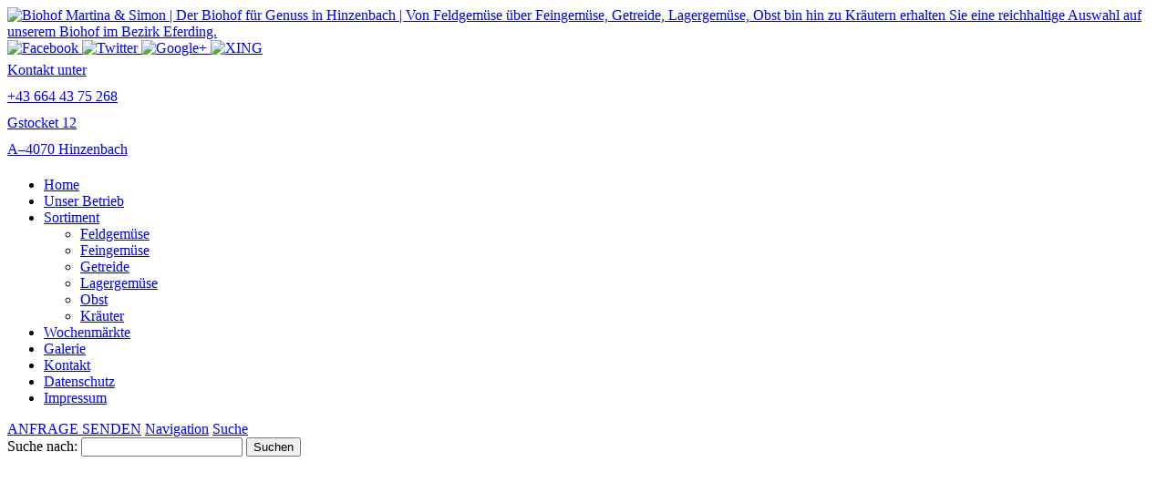

--- FILE ---
content_type: text/html; charset=UTF-8
request_url: https://www.biohof-floimayr.at/sortiment/feingemuese/
body_size: 22342
content:












<!DOCTYPE html>


<html lang="de" dir="ltr">

<head>
<!-- SITE META -->

<meta charset="utf-8">

<meta name="description" content="Von Feldgemüse über Feingemüse, Getreide, Lagergemüse, Obst bin hin zu Kräutern erhalten Sie eine reichhaltige Auswahl auf unserem Biohof im Bezirk Eferding.">
<meta name="keywords" content="">
<meta name="viewport" content="width=device-width, initial-scale=1.0">




<!-- =========================== -->
<!--    done by: R&R Web GmbH    -->
<!--      www.rundrweb.com       -->
<!--           Bruck 51          -->
<!--       A-4722 Peuerbach      -->
<!--     Tel: 0043 7276 29901    -->
<!--   Fax: 0043 7276 29901-10   -->
<!-- eMail: office@rundrweb.com  -->
<!--   https://www.rundrweb.com  -->
<!-- =========================== -->






<title>Feingemüse - Biohof Martina &amp; Simon | Der Biohof für Genuss in HinzenbachBiohof Martina &amp; Simon | Der Biohof für Genuss in Hinzenbach</title>


<!-- CSS & PHP INCLUDES -->


<link rel="icon" href="/favicon.ico" type="image/x-icon">
<link rel="stylesheet" type="text/css" href="https://www.biohof-floimayr.at/wp/wp-content/themes/rundr-ertl/includes/mj-css.php">

<link rel="stylesheet" type="text/css" href="https://www.biohof-floimayr.at/wp/wp-content/themes/rundr-ertl/includes/libs/font-awesome.min.css">


<style type="text/css">

/* MOBIMENU                                                                  */
/* ------------------------------------------------------------------------- */

#mobimenu {
	display: none;
	position: fixed;
	width: 100%;
	z-index: 9999;
	bottom: 0;
	background: #009036;
	padding: 10px 5px !important;
	margin: 0 !important;
	border-top: 1px solid rgba(255,255,255,0.5);
	box-shadow: 0px 0px 10px rgba(0, 0, 0, 0.2);
}

#mobimenu-menu {
	display: block;
	width: 100%;
	margin: 0 auto;
	text-align: center;
}

#mobimenu-menu li {
	float: left;
	width: 20%;
	margin: 0 !important;
	padding: 0 !important;
}

#mobimenu-menu li * {
	color: #fff;
}


@media screen
and (max-width: 500px)
and (orientation: portrait) {

	body { padding-bottom: 45px; }
	.tinyheader #logo { display: none !important; }
	.scrolltotop { visibility: hidden !important; }
	footer { border-bottom: 0; }
	#mobimenu { display: block;	}

}

@media screen
and (max-width: 800px)
and (orientation: landscape) {

	body { padding-right: 60px; }
	#logo { max-width: 250px; }
	.scrolltotop { visibility: hidden !important; }
	footer { border-bottom: 0; }
	#nav-main .menu { padding-right: 80px; }

	#mobimenu {
		display: block;
		bottom: 0; top: 0;
		right: 0;
		width: 60px;
		min-height: 100%;
		text-align: center;
	}

	#mobimenu-menu {
		position: absolute;
		bottom: 10px;
		right: 1px;
	}

	#mobimenu-menu li {
		float: none;
		display: block;
		width: 100%;
		margin-bottom: 6px !important;
		margin-top: 10px !important;
	}

}

#page_lightbox { padding-right: 0 !important; }

#page_lightbox #mobimenu { display: none !important; }

</style>


<script type="text/javascript">

	function mj_scroll_to_top() { $('html, body').animate({scrollTop : 0},800);	}
	function mj_toggle_menu() {	$('#nav-main').slideToggle(); }

</script>


<link href="//www.biohof-floimayr.at/wp/wp-content/uploads/omgf/omgf-stylesheet-73/omgf-stylesheet-73.css?ver=1714839506" rel="stylesheet">
<!-- WORDPRESS HEADER -->


<meta name='robots' content='index, follow, max-image-preview:large, max-snippet:-1, max-video-preview:-1' />

	<!-- This site is optimized with the Yoast SEO plugin v26.8 - https://yoast.com/product/yoast-seo-wordpress/ -->
	<meta name="description" content="Wir bieten eine Vielzahl ausgewählter regionaler und saisonaler Produkte in Bio Qualität – wir beraten Sie gerne!" />
	<link rel="canonical" href="https://www.biohof-floimayr.at/sortiment/feingemuese/" />
	<meta property="og:locale" content="de_DE" />
	<meta property="og:type" content="article" />
	<meta property="og:title" content="Feingemüse - Biohof Martina &amp; Simon | Der Biohof für Genuss in Hinzenbach" />
	<meta property="og:description" content="Wir bieten eine Vielzahl ausgewählter regionaler und saisonaler Produkte in Bio Qualität – wir beraten Sie gerne!" />
	<meta property="og:url" content="https://www.biohof-floimayr.at/sortiment/feingemuese/" />
	<meta property="og:site_name" content="Biohof Martina &amp; Simon | Der Biohof für Genuss in Hinzenbach" />
	<meta property="article:modified_time" content="2024-05-14T12:53:05+00:00" />
	<meta name="twitter:card" content="summary_large_image" />
	<meta name="twitter:label1" content="Geschätzte Lesezeit" />
	<meta name="twitter:data1" content="1 Minute" />
	<script type="application/ld+json" class="yoast-schema-graph">{"@context":"https://schema.org","@graph":[{"@type":"WebPage","@id":"https://www.biohof-floimayr.at/sortiment/feingemuese/","url":"https://www.biohof-floimayr.at/sortiment/feingemuese/","name":"Feingemüse - Biohof Martina &amp; Simon | Der Biohof für Genuss in Hinzenbach","isPartOf":{"@id":"https://www.biohof-floimayr.at/#website"},"datePublished":"2024-02-05T14:48:54+00:00","dateModified":"2024-05-14T12:53:05+00:00","description":"Wir bieten eine Vielzahl ausgewählter regionaler und saisonaler Produkte in Bio Qualität – wir beraten Sie gerne!","breadcrumb":{"@id":"https://www.biohof-floimayr.at/sortiment/feingemuese/#breadcrumb"},"inLanguage":"de","potentialAction":[{"@type":"ReadAction","target":["https://www.biohof-floimayr.at/sortiment/feingemuese/"]}]},{"@type":"BreadcrumbList","@id":"https://www.biohof-floimayr.at/sortiment/feingemuese/#breadcrumb","itemListElement":[{"@type":"ListItem","position":1,"name":"Startseite","item":"https://www.biohof-floimayr.at/"},{"@type":"ListItem","position":2,"name":"Sortiment","item":"https://www.biohof-floimayr.at/sortiment/"},{"@type":"ListItem","position":3,"name":"Feingemüse"}]},{"@type":"WebSite","@id":"https://www.biohof-floimayr.at/#website","url":"https://www.biohof-floimayr.at/","name":"Biohof Martina &amp; Simon | Der Biohof für Genuss in Hinzenbach","description":"Von Feldgemüse über Feingemüse, Getreide, Lagergemüse, Obst bin hin zu Kräutern erhalten Sie eine reichhaltige Auswahl auf unserem Biohof im Bezirk Eferding.","potentialAction":[{"@type":"SearchAction","target":{"@type":"EntryPoint","urlTemplate":"https://www.biohof-floimayr.at/?s={search_term_string}"},"query-input":{"@type":"PropertyValueSpecification","valueRequired":true,"valueName":"search_term_string"}}],"inLanguage":"de"}]}</script>
	<!-- / Yoast SEO plugin. -->


<link rel="alternate" title="oEmbed (JSON)" type="application/json+oembed" href="https://www.biohof-floimayr.at/wp-json/oembed/1.0/embed?url=https%3A%2F%2Fwww.biohof-floimayr.at%2Fsortiment%2Ffeingemuese%2F" />
<link rel="alternate" title="oEmbed (XML)" type="text/xml+oembed" href="https://www.biohof-floimayr.at/wp-json/oembed/1.0/embed?url=https%3A%2F%2Fwww.biohof-floimayr.at%2Fsortiment%2Ffeingemuese%2F&#038;format=xml" />
<style id='wp-img-auto-sizes-contain-inline-css' type='text/css'>
img:is([sizes=auto i],[sizes^="auto," i]){contain-intrinsic-size:3000px 1500px}
/*# sourceURL=wp-img-auto-sizes-contain-inline-css */
</style>
<link rel='stylesheet' id='wp-block-library-css' href='https://www.biohof-floimayr.at/wp/wp-includes/css/dist/block-library/style.min.css?ver=9c6497b6a8bda81f620f6359ece46001' type='text/css' media='all' />
<style id='global-styles-inline-css' type='text/css'>
:root{--wp--preset--aspect-ratio--square: 1;--wp--preset--aspect-ratio--4-3: 4/3;--wp--preset--aspect-ratio--3-4: 3/4;--wp--preset--aspect-ratio--3-2: 3/2;--wp--preset--aspect-ratio--2-3: 2/3;--wp--preset--aspect-ratio--16-9: 16/9;--wp--preset--aspect-ratio--9-16: 9/16;--wp--preset--color--black: #000000;--wp--preset--color--cyan-bluish-gray: #abb8c3;--wp--preset--color--white: #ffffff;--wp--preset--color--pale-pink: #f78da7;--wp--preset--color--vivid-red: #cf2e2e;--wp--preset--color--luminous-vivid-orange: #ff6900;--wp--preset--color--luminous-vivid-amber: #fcb900;--wp--preset--color--light-green-cyan: #7bdcb5;--wp--preset--color--vivid-green-cyan: #00d084;--wp--preset--color--pale-cyan-blue: #8ed1fc;--wp--preset--color--vivid-cyan-blue: #0693e3;--wp--preset--color--vivid-purple: #9b51e0;--wp--preset--gradient--vivid-cyan-blue-to-vivid-purple: linear-gradient(135deg,rgb(6,147,227) 0%,rgb(155,81,224) 100%);--wp--preset--gradient--light-green-cyan-to-vivid-green-cyan: linear-gradient(135deg,rgb(122,220,180) 0%,rgb(0,208,130) 100%);--wp--preset--gradient--luminous-vivid-amber-to-luminous-vivid-orange: linear-gradient(135deg,rgb(252,185,0) 0%,rgb(255,105,0) 100%);--wp--preset--gradient--luminous-vivid-orange-to-vivid-red: linear-gradient(135deg,rgb(255,105,0) 0%,rgb(207,46,46) 100%);--wp--preset--gradient--very-light-gray-to-cyan-bluish-gray: linear-gradient(135deg,rgb(238,238,238) 0%,rgb(169,184,195) 100%);--wp--preset--gradient--cool-to-warm-spectrum: linear-gradient(135deg,rgb(74,234,220) 0%,rgb(151,120,209) 20%,rgb(207,42,186) 40%,rgb(238,44,130) 60%,rgb(251,105,98) 80%,rgb(254,248,76) 100%);--wp--preset--gradient--blush-light-purple: linear-gradient(135deg,rgb(255,206,236) 0%,rgb(152,150,240) 100%);--wp--preset--gradient--blush-bordeaux: linear-gradient(135deg,rgb(254,205,165) 0%,rgb(254,45,45) 50%,rgb(107,0,62) 100%);--wp--preset--gradient--luminous-dusk: linear-gradient(135deg,rgb(255,203,112) 0%,rgb(199,81,192) 50%,rgb(65,88,208) 100%);--wp--preset--gradient--pale-ocean: linear-gradient(135deg,rgb(255,245,203) 0%,rgb(182,227,212) 50%,rgb(51,167,181) 100%);--wp--preset--gradient--electric-grass: linear-gradient(135deg,rgb(202,248,128) 0%,rgb(113,206,126) 100%);--wp--preset--gradient--midnight: linear-gradient(135deg,rgb(2,3,129) 0%,rgb(40,116,252) 100%);--wp--preset--font-size--small: 13px;--wp--preset--font-size--medium: 20px;--wp--preset--font-size--large: 36px;--wp--preset--font-size--x-large: 42px;--wp--preset--spacing--20: 0.44rem;--wp--preset--spacing--30: 0.67rem;--wp--preset--spacing--40: 1rem;--wp--preset--spacing--50: 1.5rem;--wp--preset--spacing--60: 2.25rem;--wp--preset--spacing--70: 3.38rem;--wp--preset--spacing--80: 5.06rem;--wp--preset--shadow--natural: 6px 6px 9px rgba(0, 0, 0, 0.2);--wp--preset--shadow--deep: 12px 12px 50px rgba(0, 0, 0, 0.4);--wp--preset--shadow--sharp: 6px 6px 0px rgba(0, 0, 0, 0.2);--wp--preset--shadow--outlined: 6px 6px 0px -3px rgb(255, 255, 255), 6px 6px rgb(0, 0, 0);--wp--preset--shadow--crisp: 6px 6px 0px rgb(0, 0, 0);}:where(.is-layout-flex){gap: 0.5em;}:where(.is-layout-grid){gap: 0.5em;}body .is-layout-flex{display: flex;}.is-layout-flex{flex-wrap: wrap;align-items: center;}.is-layout-flex > :is(*, div){margin: 0;}body .is-layout-grid{display: grid;}.is-layout-grid > :is(*, div){margin: 0;}:where(.wp-block-columns.is-layout-flex){gap: 2em;}:where(.wp-block-columns.is-layout-grid){gap: 2em;}:where(.wp-block-post-template.is-layout-flex){gap: 1.25em;}:where(.wp-block-post-template.is-layout-grid){gap: 1.25em;}.has-black-color{color: var(--wp--preset--color--black) !important;}.has-cyan-bluish-gray-color{color: var(--wp--preset--color--cyan-bluish-gray) !important;}.has-white-color{color: var(--wp--preset--color--white) !important;}.has-pale-pink-color{color: var(--wp--preset--color--pale-pink) !important;}.has-vivid-red-color{color: var(--wp--preset--color--vivid-red) !important;}.has-luminous-vivid-orange-color{color: var(--wp--preset--color--luminous-vivid-orange) !important;}.has-luminous-vivid-amber-color{color: var(--wp--preset--color--luminous-vivid-amber) !important;}.has-light-green-cyan-color{color: var(--wp--preset--color--light-green-cyan) !important;}.has-vivid-green-cyan-color{color: var(--wp--preset--color--vivid-green-cyan) !important;}.has-pale-cyan-blue-color{color: var(--wp--preset--color--pale-cyan-blue) !important;}.has-vivid-cyan-blue-color{color: var(--wp--preset--color--vivid-cyan-blue) !important;}.has-vivid-purple-color{color: var(--wp--preset--color--vivid-purple) !important;}.has-black-background-color{background-color: var(--wp--preset--color--black) !important;}.has-cyan-bluish-gray-background-color{background-color: var(--wp--preset--color--cyan-bluish-gray) !important;}.has-white-background-color{background-color: var(--wp--preset--color--white) !important;}.has-pale-pink-background-color{background-color: var(--wp--preset--color--pale-pink) !important;}.has-vivid-red-background-color{background-color: var(--wp--preset--color--vivid-red) !important;}.has-luminous-vivid-orange-background-color{background-color: var(--wp--preset--color--luminous-vivid-orange) !important;}.has-luminous-vivid-amber-background-color{background-color: var(--wp--preset--color--luminous-vivid-amber) !important;}.has-light-green-cyan-background-color{background-color: var(--wp--preset--color--light-green-cyan) !important;}.has-vivid-green-cyan-background-color{background-color: var(--wp--preset--color--vivid-green-cyan) !important;}.has-pale-cyan-blue-background-color{background-color: var(--wp--preset--color--pale-cyan-blue) !important;}.has-vivid-cyan-blue-background-color{background-color: var(--wp--preset--color--vivid-cyan-blue) !important;}.has-vivid-purple-background-color{background-color: var(--wp--preset--color--vivid-purple) !important;}.has-black-border-color{border-color: var(--wp--preset--color--black) !important;}.has-cyan-bluish-gray-border-color{border-color: var(--wp--preset--color--cyan-bluish-gray) !important;}.has-white-border-color{border-color: var(--wp--preset--color--white) !important;}.has-pale-pink-border-color{border-color: var(--wp--preset--color--pale-pink) !important;}.has-vivid-red-border-color{border-color: var(--wp--preset--color--vivid-red) !important;}.has-luminous-vivid-orange-border-color{border-color: var(--wp--preset--color--luminous-vivid-orange) !important;}.has-luminous-vivid-amber-border-color{border-color: var(--wp--preset--color--luminous-vivid-amber) !important;}.has-light-green-cyan-border-color{border-color: var(--wp--preset--color--light-green-cyan) !important;}.has-vivid-green-cyan-border-color{border-color: var(--wp--preset--color--vivid-green-cyan) !important;}.has-pale-cyan-blue-border-color{border-color: var(--wp--preset--color--pale-cyan-blue) !important;}.has-vivid-cyan-blue-border-color{border-color: var(--wp--preset--color--vivid-cyan-blue) !important;}.has-vivid-purple-border-color{border-color: var(--wp--preset--color--vivid-purple) !important;}.has-vivid-cyan-blue-to-vivid-purple-gradient-background{background: var(--wp--preset--gradient--vivid-cyan-blue-to-vivid-purple) !important;}.has-light-green-cyan-to-vivid-green-cyan-gradient-background{background: var(--wp--preset--gradient--light-green-cyan-to-vivid-green-cyan) !important;}.has-luminous-vivid-amber-to-luminous-vivid-orange-gradient-background{background: var(--wp--preset--gradient--luminous-vivid-amber-to-luminous-vivid-orange) !important;}.has-luminous-vivid-orange-to-vivid-red-gradient-background{background: var(--wp--preset--gradient--luminous-vivid-orange-to-vivid-red) !important;}.has-very-light-gray-to-cyan-bluish-gray-gradient-background{background: var(--wp--preset--gradient--very-light-gray-to-cyan-bluish-gray) !important;}.has-cool-to-warm-spectrum-gradient-background{background: var(--wp--preset--gradient--cool-to-warm-spectrum) !important;}.has-blush-light-purple-gradient-background{background: var(--wp--preset--gradient--blush-light-purple) !important;}.has-blush-bordeaux-gradient-background{background: var(--wp--preset--gradient--blush-bordeaux) !important;}.has-luminous-dusk-gradient-background{background: var(--wp--preset--gradient--luminous-dusk) !important;}.has-pale-ocean-gradient-background{background: var(--wp--preset--gradient--pale-ocean) !important;}.has-electric-grass-gradient-background{background: var(--wp--preset--gradient--electric-grass) !important;}.has-midnight-gradient-background{background: var(--wp--preset--gradient--midnight) !important;}.has-small-font-size{font-size: var(--wp--preset--font-size--small) !important;}.has-medium-font-size{font-size: var(--wp--preset--font-size--medium) !important;}.has-large-font-size{font-size: var(--wp--preset--font-size--large) !important;}.has-x-large-font-size{font-size: var(--wp--preset--font-size--x-large) !important;}
/*# sourceURL=global-styles-inline-css */
</style>

<style id='classic-theme-styles-inline-css' type='text/css'>
/*! This file is auto-generated */
.wp-block-button__link{color:#fff;background-color:#32373c;border-radius:9999px;box-shadow:none;text-decoration:none;padding:calc(.667em + 2px) calc(1.333em + 2px);font-size:1.125em}.wp-block-file__button{background:#32373c;color:#fff;text-decoration:none}
/*# sourceURL=/wp-includes/css/classic-themes.min.css */
</style>
<link rel='stylesheet' id='contact-form-7-css' href='https://www.biohof-floimayr.at/wp/wp-content/plugins/contact-form-7/includes/css/styles.css?ver=6.1.4' type='text/css' media='all' />
<link rel='stylesheet' id='ye_dynamic-css' href='https://www.biohof-floimayr.at/wp/wp-content/plugins/youtube-embed/css/main.min.css?ver=5.4' type='text/css' media='all' />
<link rel='stylesheet' id='cmplz-general-css' href='https://www.biohof-floimayr.at/wp/wp-content/plugins/complianz-gdpr/assets/css/cookieblocker.min.css?ver=1765987127' type='text/css' media='all' />
<link rel="stylesheet" type="text/css" href="https://www.biohof-floimayr.at/wp/wp-content/plugins/nextend-smart-slider3-pro/Public/SmartSlider3/Application/Frontend/Assets/dist/smartslider.min.css?ver=c397fa89" media="all">
<link rel="stylesheet" type="text/css" href="//www.biohof-floimayr.at/wp/wp-content/uploads/omgf/omgf-stylesheet-79/omgf-stylesheet-79.css?ver=1714839506" media="all">
<style data-related="n2-ss-11">div#n2-ss-11 .n2-ss-slider-1{display:grid;position:relative;}div#n2-ss-11 .n2-ss-slider-2{display:grid;position:relative;overflow:hidden;padding:0px 0px 0px 0px;border:0px solid RGBA(62,62,62,1);border-radius:0px;background-clip:padding-box;background-repeat:repeat;background-position:50% 50%;background-size:cover;background-attachment:scroll;z-index:1;}div#n2-ss-11:not(.n2-ss-loaded) .n2-ss-slider-2{background-image:none !important;}div#n2-ss-11 .n2-ss-slider-3{display:grid;grid-template-areas:'cover';position:relative;overflow:hidden;z-index:10;}div#n2-ss-11 .n2-ss-slider-3 > *{grid-area:cover;}div#n2-ss-11 .n2-ss-slide-backgrounds,div#n2-ss-11 .n2-ss-slider-3 > .n2-ss-divider{position:relative;}div#n2-ss-11 .n2-ss-slide-backgrounds{z-index:10;}div#n2-ss-11 .n2-ss-slide-backgrounds > *{overflow:hidden;}div#n2-ss-11 .n2-ss-slide-background{transform:translateX(-100000px);}div#n2-ss-11 .n2-ss-slider-4{place-self:center;position:relative;width:100%;height:100%;z-index:20;display:grid;grid-template-areas:'slide';}div#n2-ss-11 .n2-ss-slider-4 > *{grid-area:slide;}div#n2-ss-11.n2-ss-full-page--constrain-ratio .n2-ss-slider-4{height:auto;}div#n2-ss-11 .n2-ss-slide{display:grid;place-items:center;grid-auto-columns:100%;position:relative;z-index:20;-webkit-backface-visibility:hidden;transform:translateX(-100000px);}div#n2-ss-11 .n2-ss-slide{perspective:1000px;}div#n2-ss-11 .n2-ss-slide-active{z-index:21;}.n2-ss-background-animation{position:absolute;top:0;left:0;width:100%;height:100%;z-index:3;}div#n2-ss-11 .n2-ss-slide-limiter{max-width:1920px;}div#n2-ss-11 .n-uc-6z5YgeEcUBPW{padding:0px 0px 0px 0px}div#n2-ss-11 .n-uc-HSznbyrIr5z7{padding:0px 0px 0px 0px}div#n2-ss-11 .n-uc-gaDlBHykQsTp{padding:0px 0px 0px 0px}div#n2-ss-11 .n-uc-rBDu29RJ0OEL{padding:0px 0px 0px 0px}div#n2-ss-11 .n-uc-k8gjU88vzLER{padding:0px 0px 0px 0px}div#n2-ss-11-shape-divider-bottom{height:100px}@media (min-width: 1200px){div#n2-ss-11 [data-hide-desktopportrait="1"]{display: none !important;}}@media (orientation: landscape) and (max-width: 1199px) and (min-width: 901px),(orientation: portrait) and (max-width: 1199px) and (min-width: 701px){div#n2-ss-11 [data-hide-tabletportrait="1"]{display: none !important;}div#n2-ss-11-shape-divider-bottom{height:50px}}@media (orientation: landscape) and (max-width: 900px),(orientation: portrait) and (max-width: 700px){div#n2-ss-11 .n-uc-6z5YgeEcUBPW{padding:50px 0px 50px 0px}div#n2-ss-11 .n-uc-HSznbyrIr5z7{padding:50px 0px 50px 0px}div#n2-ss-11 .n-uc-gaDlBHykQsTp{padding:50px 0px 50px 0px}div#n2-ss-11 .n-uc-rBDu29RJ0OEL{padding:50px 0px 50px 0px}div#n2-ss-11 .n-uc-k8gjU88vzLER{padding:50px 0px 50px 0px}div#n2-ss-11 [data-hide-mobileportrait="1"]{display: none !important;}div#n2-ss-11-shape-divider-bottom{height:25px}}</style>
<style data-related="n2-ss-32">div#n2-ss-32 .n2-ss-slider-1{display:grid;box-sizing:border-box;position:relative;background-repeat:repeat;background-position:50% 50%;background-size:cover;background-attachment:scroll;border:0px solid RGBA(62,62,62,1);border-radius:0px;overflow:hidden;}div#n2-ss-32:not(.n2-ss-loaded) .n2-ss-slider-1{background-image:none !important;}div#n2-ss-32 .n2-ss-slider-2{display:grid;place-items:center;position:relative;overflow:hidden;z-index:10;}div#n2-ss-32 .n2-ss-slider-3{position:relative;width:100%;height:100%;z-index:20;display:grid;grid-template-areas:'slide';}div#n2-ss-32 .n2-ss-slider-3 > *{grid-area:slide;}div#n2-ss-32.n2-ss-full-page--constrain-ratio .n2-ss-slider-3{height:auto;}div#n2-ss-32 .n2-ss-slide-backgrounds{position:absolute;left:0;top:0;width:100%;height:100%;}div#n2-ss-32 .n2-ss-slide-backgrounds{z-index:10;}div#n2-ss-32 .n2-ss-slide{display:grid;place-items:center;grid-auto-columns:100%;position:relative;width:100%;height:100%;-webkit-backface-visibility:hidden;z-index:20;}div#n2-ss-32 .n2-ss-slide{perspective:1000px;}div#n2-ss-32 .n2-font-f3a67c059301a5cf6bd4e3260fb9e428-hover{font-family: 'Lato';color: #393939;font-size:200%;text-shadow: none;line-height: 1.5;font-weight: normal;font-style: normal;text-decoration: none;text-align: inherit;letter-spacing: normal;word-spacing: normal;text-transform: uppercase;font-weight: bold;}div#n2-ss-32 .n2-ss-slide-limiter{max-width:1920px;}div#n2-ss-32 .n-uc-HCy8bgXYpiOD{padding:0px 0px 0px 0px}div#n2-ss-32 .n-uc-TRT7QfaGUoxs-inner{padding:10px 20px 10px 20px;text-align:center;--ssselfalign:center;;justify-content:center}div#n2-ss-32 .n-uc-vy96JO5Rl7UL{max-width:90px}div#n2-ss-32 .n-uc-96AynMdbpo28{--margin-top:10px}@media (min-width: 1200px){div#n2-ss-32 [data-hide-desktopportrait="1"]{display: none !important;}}@media (orientation: landscape) and (max-width: 1199px) and (min-width: 901px),(orientation: portrait) and (max-width: 1199px) and (min-width: 701px){div#n2-ss-32 .n-uc-96AynMdbpo28{--ssfont-scale:0.8}div#n2-ss-32 [data-hide-tabletportrait="1"]{display: none !important;}}@media (orientation: landscape) and (max-width: 900px),(orientation: portrait) and (max-width: 700px){div#n2-ss-32 .n-uc-TRT7QfaGUoxs-inner{padding:20px 20px 20px 20px}div#n2-ss-32 .n-uc-vy96JO5Rl7UL{max-width:55px}div#n2-ss-32 .n-uc-96AynMdbpo28{--ssfont-scale:0.8}div#n2-ss-32 [data-hide-mobileportrait="1"]{display: none !important;}}</style>
<style data-related="n2-ss-30">div#n2-ss-30 .n2-ss-slider-1{display:grid;position:relative;}div#n2-ss-30 .n2-ss-slider-2{display:grid;position:relative;overflow:hidden;padding:0px 0px 0px 0px;border:0px solid RGBA(62,62,62,1);border-radius:0px;background-clip:padding-box;background-repeat:repeat;background-position:50% 50%;background-size:cover;background-attachment:scroll;z-index:1;}div#n2-ss-30:not(.n2-ss-loaded) .n2-ss-slider-2{background-image:none !important;}div#n2-ss-30 .n2-ss-slider-3{display:grid;grid-template-areas:'cover';position:relative;overflow:hidden;z-index:10;}div#n2-ss-30 .n2-ss-slider-3 > *{grid-area:cover;}div#n2-ss-30 .n2-ss-slide-backgrounds,div#n2-ss-30 .n2-ss-slider-3 > .n2-ss-divider{position:relative;}div#n2-ss-30 .n2-ss-slide-backgrounds{z-index:10;}div#n2-ss-30 .n2-ss-slide-backgrounds > *{overflow:hidden;}div#n2-ss-30 .n2-ss-slide-background{transform:translateX(-100000px);}div#n2-ss-30 .n2-ss-slider-4{place-self:center;position:relative;width:100%;height:100%;z-index:20;display:grid;grid-template-areas:'slide';}div#n2-ss-30 .n2-ss-slider-4 > *{grid-area:slide;}div#n2-ss-30.n2-ss-full-page--constrain-ratio .n2-ss-slider-4{height:auto;}div#n2-ss-30 .n2-ss-slide{display:grid;place-items:center;grid-auto-columns:100%;position:relative;z-index:20;-webkit-backface-visibility:hidden;transform:translateX(-100000px);}div#n2-ss-30 .n2-ss-slide{perspective:1000px;}div#n2-ss-30 .n2-ss-slide-active{z-index:21;}.n2-ss-background-animation{position:absolute;top:0;left:0;width:100%;height:100%;z-index:3;}div#n2-ss-30 .n-uc-f4ifmCb6Fcla-inner{border-width:0px 0px 0px 0px ;border-style:solid;border-color:RGBA(255,255,255,1);}div#n2-ss-30 .n-uc-f4ifmCb6Fcla-inner:HOVER{border-width:0px 0px 0px 0px ;border-style:solid;border-color:RGBA(255,255,255,1);}div#n2-ss-30 .n-uc-LyDgp0DVqBao-inner{border-width:0px 0px 0px 0px ;border-style:solid;border-color:RGBA(255,255,255,1);}div#n2-ss-30 .n-uc-LyDgp0DVqBao-inner:HOVER{border-width:0px 0px 0px 0px ;border-style:solid;border-color:RGBA(255,255,255,1);}div#n2-ss-30 .n-uc-s0eWV7QDcjrw-inner{border-width:0px 0px 0px 0px ;border-style:solid;border-color:RGBA(255,255,255,1);}div#n2-ss-30 .n-uc-s0eWV7QDcjrw-inner:HOVER{border-width:0px 0px 0px 0px ;border-style:solid;border-color:RGBA(255,255,255,1);}div#n2-ss-30 .n-uc-fF2K3IB6pHmR-inner{background-color:RGBA(251,251,255,0.2);border-radius:8px;border-width:0px 0px 0px 0px ;border-style:solid;border-color:RGBA(255,255,255,1);}div#n2-ss-30 .n-uc-fF2K3IB6pHmR-inner:HOVER{border-width:0px 0px 0px 0px ;border-style:solid;border-color:RGBA(255,255,255,1);}div#n2-ss-30 .n-uc-pe1qqBNrQiMg-inner{border-width:0px 0px 0px 0px ;border-style:solid;border-color:RGBA(255,255,255,1);}div#n2-ss-30 .n-uc-pe1qqBNrQiMg-inner:HOVER{border-width:0px 0px 0px 0px ;border-style:solid;border-color:RGBA(255,255,255,1);}div#n2-ss-30 .n-uc-IRzm9UPOHWd3-inner{border-width:0px 0px 0px 0px ;border-style:solid;border-color:RGBA(255,255,255,1);}div#n2-ss-30 .n-uc-IRzm9UPOHWd3-inner:HOVER{border-width:0px 0px 0px 0px ;border-style:solid;border-color:RGBA(255,255,255,1);}div#n2-ss-30 .n2-style-654fb965c533036469fbf99fa08e4336-heading{background: RGBA(255,255,255,0);opacity:1;padding:0px 0px 0px 0px ;box-shadow: none;border: 0px solid RGBA(0,0,0,1);border-radius:0px;}div#n2-ss-30 .n-uc-iYJ5tthjoqxV-inner{border-width:0px 0px 0px 0px ;border-style:solid;border-color:RGBA(255,255,255,1);}div#n2-ss-30 .n-uc-iYJ5tthjoqxV-inner:HOVER{border-width:0px 0px 0px 0px ;border-style:solid;border-color:RGBA(255,255,255,1);}div#n2-ss-30 .n2-font-45019046230018a4141bfdcea7f235d6-paragraph{font-family: 'Lato';color: #393939;font-size:125%;text-shadow: none;line-height: 1.5;font-weight: normal;font-style: normal;text-decoration: none;text-align: inherit;letter-spacing: normal;word-spacing: normal;text-transform: none;font-weight: bold;}div#n2-ss-30 .n2-font-45019046230018a4141bfdcea7f235d6-paragraph a, div#n2-ss-30 .n2-font-45019046230018a4141bfdcea7f235d6-paragraph a:FOCUS{font-family: 'Lato';color: #1890d7;font-size:100%;text-shadow: none;line-height: 1.5;font-weight: normal;font-style: normal;text-decoration: none;text-align: inherit;letter-spacing: normal;word-spacing: normal;text-transform: none;font-weight: bold;}div#n2-ss-30 .n2-font-45019046230018a4141bfdcea7f235d6-paragraph a:HOVER, div#n2-ss-30 .n2-font-45019046230018a4141bfdcea7f235d6-paragraph a:ACTIVE{font-family: 'Lato';color: #1890d7;font-size:100%;text-shadow: none;line-height: 1.5;font-weight: normal;font-style: normal;text-decoration: none;text-align: inherit;letter-spacing: normal;word-spacing: normal;text-transform: none;font-weight: bold;}div#n2-ss-30 .n-uc-aT1wsuD8SguK-inner{background-color:RGBA(251,251,255,0.2);border-radius:8px;border-width:0px 0px 0px 0px ;border-style:solid;border-color:RGBA(255,255,255,1);}div#n2-ss-30 .n-uc-aT1wsuD8SguK-inner:HOVER{border-width:0px 0px 0px 0px ;border-style:solid;border-color:RGBA(255,255,255,1);}div#n2-ss-30 .n-uc-c4f1QQL2HI0Y-inner{border-width:0px 0px 0px 0px ;border-style:solid;border-color:RGBA(255,255,255,1);}div#n2-ss-30 .n-uc-c4f1QQL2HI0Y-inner:HOVER{border-width:0px 0px 0px 0px ;border-style:solid;border-color:RGBA(255,255,255,1);}div#n2-ss-30 .n-uc-V2s3zAj1IMiX-inner{border-width:0px 0px 0px 0px ;border-style:solid;border-color:RGBA(255,255,255,1);}div#n2-ss-30 .n-uc-V2s3zAj1IMiX-inner:HOVER{border-width:0px 0px 0px 0px ;border-style:solid;border-color:RGBA(255,255,255,1);}div#n2-ss-30 .n-uc-FApB55nwprRg-inner{border-width:0px 0px 0px 0px ;border-style:solid;border-color:RGBA(255,255,255,1);}div#n2-ss-30 .n-uc-FApB55nwprRg-inner:HOVER{border-width:0px 0px 0px 0px ;border-style:solid;border-color:RGBA(255,255,255,1);}div#n2-ss-30 .n-uc-fU7szPdGgFwA-inner{background-color:RGBA(251,251,255,0.2);border-radius:8px;border-width:0px 0px 0px 0px ;border-style:solid;border-color:RGBA(255,255,255,1);}div#n2-ss-30 .n-uc-fU7szPdGgFwA-inner:HOVER{border-width:0px 0px 0px 0px ;border-style:solid;border-color:RGBA(255,255,255,1);}div#n2-ss-30 .n-uc-C3tnCbIGqcEG-inner{border-width:0px 0px 0px 0px ;border-style:solid;border-color:RGBA(255,255,255,1);}div#n2-ss-30 .n-uc-C3tnCbIGqcEG-inner:HOVER{border-width:0px 0px 0px 0px ;border-style:solid;border-color:RGBA(255,255,255,1);}div#n2-ss-30 .n-uc-9PikQHp1Rs0l-inner{border-width:0px 0px 0px 0px ;border-style:solid;border-color:RGBA(255,255,255,1);}div#n2-ss-30 .n-uc-9PikQHp1Rs0l-inner:HOVER{border-width:0px 0px 0px 0px ;border-style:solid;border-color:RGBA(255,255,255,1);}div#n2-ss-30 .n-uc-hK6QZ7y9TRRp-inner{border-width:0px 0px 0px 0px ;border-style:solid;border-color:RGBA(255,255,255,1);}div#n2-ss-30 .n-uc-hK6QZ7y9TRRp-inner:HOVER{border-width:0px 0px 0px 0px ;border-style:solid;border-color:RGBA(255,255,255,1);}div#n2-ss-30 .n-uc-i4I4ytBJhQmS-inner{border-width:0px 0px 0px 0px ;border-style:solid;border-color:RGBA(255,255,255,1);}div#n2-ss-30 .n-uc-i4I4ytBJhQmS-inner:HOVER{border-width:0px 0px 0px 0px ;border-style:solid;border-color:RGBA(255,255,255,1);}div#n2-ss-30 .n-uc-dodCc4pAgU7N-inner{border-width:0px 0px 0px 0px ;border-style:solid;border-color:RGBA(255,255,255,1);}div#n2-ss-30 .n-uc-dodCc4pAgU7N-inner:HOVER{border-width:0px 0px 0px 0px ;border-style:solid;border-color:RGBA(255,255,255,1);}div#n2-ss-30 .n-uc-5gHjIMFHqFtZ-inner{border-width:0px 0px 0px 0px ;border-style:solid;border-color:RGBA(255,255,255,1);}div#n2-ss-30 .n-uc-5gHjIMFHqFtZ-inner:HOVER{border-width:0px 0px 0px 0px ;border-style:solid;border-color:RGBA(255,255,255,1);}div#n2-ss-30 .n-uc-EGN8haB7vYSV-inner{background-color:RGBA(251,251,255,0.2);border-radius:8px;border-width:0px 0px 0px 0px ;border-style:solid;border-color:RGBA(255,255,255,1);}div#n2-ss-30 .n-uc-EGN8haB7vYSV-inner:HOVER{border-width:0px 0px 0px 0px ;border-style:solid;border-color:RGBA(255,255,255,1);}div#n2-ss-30 .n-uc-6fjnx1sNR600-inner{border-width:0px 0px 0px 0px ;border-style:solid;border-color:RGBA(255,255,255,1);}div#n2-ss-30 .n-uc-6fjnx1sNR600-inner:HOVER{border-width:0px 0px 0px 0px ;border-style:solid;border-color:RGBA(255,255,255,1);}div#n2-ss-30 .n-uc-pfUFP31L3SOF-inner{border-width:0px 0px 0px 0px ;border-style:solid;border-color:RGBA(255,255,255,1);}div#n2-ss-30 .n-uc-pfUFP31L3SOF-inner:HOVER{border-width:0px 0px 0px 0px ;border-style:solid;border-color:RGBA(255,255,255,1);}div#n2-ss-30 .n-uc-8rhWCA8PjnL3-inner{border-width:0px 0px 0px 0px ;border-style:solid;border-color:RGBA(255,255,255,1);}div#n2-ss-30 .n-uc-8rhWCA8PjnL3-inner:HOVER{border-width:0px 0px 0px 0px ;border-style:solid;border-color:RGBA(255,255,255,1);}div#n2-ss-30 .n-uc-VSftZmIHH1XT-inner{background-color:RGBA(251,251,255,0.2);border-radius:8px;border-width:0px 0px 0px 0px ;border-style:solid;border-color:RGBA(255,255,255,1);}div#n2-ss-30 .n-uc-VSftZmIHH1XT-inner:HOVER{border-width:0px 0px 0px 0px ;border-style:solid;border-color:RGBA(255,255,255,1);}div#n2-ss-30 .n-uc-ODERdWEseYXD-inner{border-width:0px 0px 0px 0px ;border-style:solid;border-color:RGBA(255,255,255,1);}div#n2-ss-30 .n-uc-ODERdWEseYXD-inner:HOVER{border-width:0px 0px 0px 0px ;border-style:solid;border-color:RGBA(255,255,255,1);}div#n2-ss-30 .n-uc-7NkBqTiPcHU2-inner{border-width:0px 0px 0px 0px ;border-style:solid;border-color:RGBA(255,255,255,1);}div#n2-ss-30 .n-uc-7NkBqTiPcHU2-inner:HOVER{border-width:0px 0px 0px 0px ;border-style:solid;border-color:RGBA(255,255,255,1);}div#n2-ss-30 .n-uc-Wes4slKVQChv-inner{border-width:0px 0px 0px 0px ;border-style:solid;border-color:RGBA(255,255,255,1);}div#n2-ss-30 .n-uc-Wes4slKVQChv-inner:HOVER{border-width:0px 0px 0px 0px ;border-style:solid;border-color:RGBA(255,255,255,1);}div#n2-ss-30 .n-uc-qUJr7bMtNKVM-inner{background-color:RGBA(251,251,255,0.2);border-radius:8px;border-width:0px 0px 0px 0px ;border-style:solid;border-color:RGBA(255,255,255,1);}div#n2-ss-30 .n-uc-qUJr7bMtNKVM-inner:HOVER{border-width:0px 0px 0px 0px ;border-style:solid;border-color:RGBA(255,255,255,1);}div#n2-ss-30 .n-uc-wDTyOf1E8Dce-inner{border-width:0px 0px 0px 0px ;border-style:solid;border-color:RGBA(255,255,255,1);}div#n2-ss-30 .n-uc-wDTyOf1E8Dce-inner:HOVER{border-width:0px 0px 0px 0px ;border-style:solid;border-color:RGBA(255,255,255,1);}div#n2-ss-30 .n-uc-CUyqWgyUKDGc-inner{border-width:0px 0px 0px 0px ;border-style:solid;border-color:RGBA(255,255,255,1);}div#n2-ss-30 .n-uc-CUyqWgyUKDGc-inner:HOVER{border-width:0px 0px 0px 0px ;border-style:solid;border-color:RGBA(255,255,255,1);}div#n2-ss-30 .n-uc-Big2g8TG01du-inner{border-width:0px 0px 0px 0px ;border-style:solid;border-color:RGBA(255,255,255,1);}div#n2-ss-30 .n-uc-Big2g8TG01du-inner:HOVER{border-width:0px 0px 0px 0px ;border-style:solid;border-color:RGBA(255,255,255,1);}div#n2-ss-30 .n2-ss-slider-2{background-color:RGBA(42,46,52,1);}div#n2-ss-30 .n2-ss-slide-limiter{max-width:1920px;}div#n2-ss-30 .n-uc-sIMMq7npJmok{padding:0px 0px 0px 0px}div#n2-ss-30 .n-uc-xzKEesnHjEtt-inner{padding:70px 20px 70px 20px;justify-content:center}div#n2-ss-30 .n-uc-xzKEesnHjEtt{align-self:center;}div#n2-ss-30 .n-uc-f4ifmCb6Fcla-inner{padding:0px 0px 0px 0px}div#n2-ss-30 .n-uc-f4ifmCb6Fcla-inner > .n2-ss-layer-row-inner{width:calc(100% + 51px);margin:-25px;flex-wrap:nowrap;}div#n2-ss-30 .n-uc-f4ifmCb6Fcla-inner > .n2-ss-layer-row-inner > .n2-ss-layer[data-sstype="col"]{margin:25px}div#n2-ss-30 .n-uc-f4ifmCb6Fcla{max-width:1385px}div#n2-ss-30 .n-uc-LyDgp0DVqBao-inner{padding:0px 0px 0px 0px;justify-content:center}div#n2-ss-30 .n-uc-LyDgp0DVqBao{width:33.3%}div#n2-ss-30 .n-uc-s0eWV7QDcjrw-inner{padding:0px 0px 0px 0px}div#n2-ss-30 .n-uc-s0eWV7QDcjrw-inner > .n2-ss-layer-row-inner{width:calc(100% + 51px);margin:-25px;flex-wrap:wrap;}div#n2-ss-30 .n-uc-s0eWV7QDcjrw-inner > .n2-ss-layer-row-inner > .n2-ss-layer[data-sstype="col"]{margin:25px}div#n2-ss-30 .n-uc-fF2K3IB6pHmR-inner{padding:10px 10px 10px 10px;text-align:left;--ssselfalign:var(--ss-fs);;justify-content:center}div#n2-ss-30 .n-uc-fF2K3IB6pHmR{max-width: 475px;width:calc(100% - 50px)}div#n2-ss-30 .n-uc-pe1qqBNrQiMg-inner{padding:0px 0px 0px 0px}div#n2-ss-30 .n-uc-pe1qqBNrQiMg-inner > .n2-ss-layer-row-inner{width:calc(100% + 16px);margin:-7.5px;flex-wrap:nowrap;}div#n2-ss-30 .n-uc-pe1qqBNrQiMg-inner > .n2-ss-layer-row-inner > .n2-ss-layer[data-sstype="col"]{margin:7.5px}div#n2-ss-30 .n-uc-IRzm9UPOHWd3-inner{padding:0px 0px 0px 0px;justify-content:flex-start}div#n2-ss-30 .n-uc-IRzm9UPOHWd3{max-width: 210px;width:50%}div#n2-ss-30 .n-uc-iYJ5tthjoqxV-inner{padding:0px 0px 0px 0px;justify-content:center}div#n2-ss-30 .n-uc-iYJ5tthjoqxV{width:50%}div#n2-ss-30 .n-uc-Ni5bhGpH3uUG{max-width:300px}div#n2-ss-30 .n-uc-177e4b0d52103{max-width:300px}div#n2-ss-30 .n-uc-aT1wsuD8SguK-inner{padding:10px 10px 10px 10px;text-align:left;--ssselfalign:var(--ss-fs);;justify-content:center}div#n2-ss-30 .n-uc-aT1wsuD8SguK{max-width: 475px;width:calc(100% - 50px)}div#n2-ss-30 .n-uc-c4f1QQL2HI0Y-inner{padding:0px 0px 0px 0px}div#n2-ss-30 .n-uc-c4f1QQL2HI0Y-inner > .n2-ss-layer-row-inner{width:calc(100% + 16px);margin:-7.5px;flex-wrap:nowrap;}div#n2-ss-30 .n-uc-c4f1QQL2HI0Y-inner > .n2-ss-layer-row-inner > .n2-ss-layer[data-sstype="col"]{margin:7.5px}div#n2-ss-30 .n-uc-V2s3zAj1IMiX-inner{padding:0px 0px 0px 0px;justify-content:flex-start}div#n2-ss-30 .n-uc-V2s3zAj1IMiX{max-width: 210px;width:50%}div#n2-ss-30 .n-uc-FApB55nwprRg-inner{padding:0px 0px 0px 0px;justify-content:center}div#n2-ss-30 .n-uc-FApB55nwprRg{width:50%}div#n2-ss-30 .n-uc-5OXjaRO26ohs{max-width:300px}div#n2-ss-30 .n-uc-fU7szPdGgFwA-inner{padding:10px 10px 10px 10px;text-align:left;--ssselfalign:var(--ss-fs);;justify-content:center}div#n2-ss-30 .n-uc-fU7szPdGgFwA{max-width: 475px;width:calc(100% - 50px)}div#n2-ss-30 .n-uc-C3tnCbIGqcEG-inner{padding:0px 0px 0px 0px}div#n2-ss-30 .n-uc-C3tnCbIGqcEG-inner > .n2-ss-layer-row-inner{width:calc(100% + 16px);margin:-7.5px;flex-wrap:nowrap;}div#n2-ss-30 .n-uc-C3tnCbIGqcEG-inner > .n2-ss-layer-row-inner > .n2-ss-layer[data-sstype="col"]{margin:7.5px}div#n2-ss-30 .n-uc-9PikQHp1Rs0l-inner{padding:0px 0px 0px 0px;justify-content:flex-start}div#n2-ss-30 .n-uc-9PikQHp1Rs0l{max-width: 210px;width:50%}div#n2-ss-30 .n-uc-hK6QZ7y9TRRp-inner{padding:0px 0px 0px 0px;justify-content:center}div#n2-ss-30 .n-uc-hK6QZ7y9TRRp{width:50%}div#n2-ss-30 .n-uc-bL2Sl6fVEgt6{max-width:300px}div#n2-ss-30 .n-uc-i4I4ytBJhQmS-inner{padding:0px 0px 0px 0px;justify-content:center}div#n2-ss-30 .n-uc-i4I4ytBJhQmS{width:33.3%}div#n2-ss-30 .n-uc-dodCc4pAgU7N-inner{padding:0px 0px 0px 0px;justify-content:center}div#n2-ss-30 .n-uc-dodCc4pAgU7N{width:33.3%}div#n2-ss-30 .n-uc-5gHjIMFHqFtZ-inner{padding:0px 0px 0px 0px}div#n2-ss-30 .n-uc-5gHjIMFHqFtZ-inner > .n2-ss-layer-row-inner{width:calc(100% + 51px);margin:-25px;flex-wrap:wrap;}div#n2-ss-30 .n-uc-5gHjIMFHqFtZ-inner > .n2-ss-layer-row-inner > .n2-ss-layer[data-sstype="col"]{margin:25px}div#n2-ss-30 .n-uc-EGN8haB7vYSV-inner{padding:10px 10px 10px 10px;text-align:left;--ssselfalign:var(--ss-fs);;justify-content:center}div#n2-ss-30 .n-uc-EGN8haB7vYSV{max-width: 475px;width:calc(100% - 50px)}div#n2-ss-30 .n-uc-6fjnx1sNR600-inner{padding:0px 0px 0px 0px}div#n2-ss-30 .n-uc-6fjnx1sNR600-inner > .n2-ss-layer-row-inner{width:calc(100% + 16px);margin:-7.5px;flex-wrap:nowrap;}div#n2-ss-30 .n-uc-6fjnx1sNR600-inner > .n2-ss-layer-row-inner > .n2-ss-layer[data-sstype="col"]{margin:7.5px}div#n2-ss-30 .n-uc-pfUFP31L3SOF-inner{padding:0px 0px 0px 0px;justify-content:center}div#n2-ss-30 .n-uc-pfUFP31L3SOF{width:50%}div#n2-ss-30 .n-uc-eoTN2vCFAMdg{max-width:300px}div#n2-ss-30 .n-uc-8rhWCA8PjnL3-inner{padding:0px 0px 0px 0px;justify-content:flex-start}div#n2-ss-30 .n-uc-8rhWCA8PjnL3{max-width: 210px;width:50%}div#n2-ss-30 .n-uc-VSftZmIHH1XT-inner{padding:10px 10px 10px 10px;text-align:left;--ssselfalign:var(--ss-fs);;justify-content:center}div#n2-ss-30 .n-uc-VSftZmIHH1XT{max-width: 475px;width:calc(100% - 50px)}div#n2-ss-30 .n-uc-ODERdWEseYXD-inner{padding:0px 0px 0px 0px}div#n2-ss-30 .n-uc-ODERdWEseYXD-inner > .n2-ss-layer-row-inner{width:calc(100% + 16px);margin:-7.5px;flex-wrap:nowrap;}div#n2-ss-30 .n-uc-ODERdWEseYXD-inner > .n2-ss-layer-row-inner > .n2-ss-layer[data-sstype="col"]{margin:7.5px}div#n2-ss-30 .n-uc-7NkBqTiPcHU2-inner{padding:0px 0px 0px 0px;justify-content:center}div#n2-ss-30 .n-uc-7NkBqTiPcHU2{width:50%}div#n2-ss-30 .n-uc-qJvyDJpTJibf{max-width:300px}div#n2-ss-30 .n-uc-Wes4slKVQChv-inner{padding:0px 0px 0px 0px;justify-content:flex-start}div#n2-ss-30 .n-uc-Wes4slKVQChv{max-width: 210px;width:50%}div#n2-ss-30 .n-uc-qUJr7bMtNKVM-inner{padding:10px 10px 10px 10px;text-align:left;--ssselfalign:var(--ss-fs);;justify-content:center}div#n2-ss-30 .n-uc-qUJr7bMtNKVM{max-width: 475px;width:calc(100% - 50px)}div#n2-ss-30 .n-uc-wDTyOf1E8Dce-inner{padding:0px 0px 0px 0px}div#n2-ss-30 .n-uc-wDTyOf1E8Dce-inner > .n2-ss-layer-row-inner{width:calc(100% + 16px);margin:-7.5px;flex-wrap:nowrap;}div#n2-ss-30 .n-uc-wDTyOf1E8Dce-inner > .n2-ss-layer-row-inner > .n2-ss-layer[data-sstype="col"]{margin:7.5px}div#n2-ss-30 .n-uc-CUyqWgyUKDGc-inner{padding:0px 0px 0px 0px;justify-content:center}div#n2-ss-30 .n-uc-CUyqWgyUKDGc{width:50%}div#n2-ss-30 .n-uc-ZqFGpCB3kPH8{max-width:300px}div#n2-ss-30 .n-uc-Big2g8TG01du-inner{padding:0px 0px 0px 0px;justify-content:flex-start}div#n2-ss-30 .n-uc-Big2g8TG01du{max-width: 210px;width:50%}@media (min-width: 1200px){div#n2-ss-30 [data-hide-desktopportrait="1"]{display: none !important;}}@media (orientation: landscape) and (max-width: 1199px) and (min-width: 901px),(orientation: portrait) and (max-width: 1199px) and (min-width: 701px){div#n2-ss-30 .n-uc-xzKEesnHjEtt-inner{padding:20px 20px 20px 20px}div#n2-ss-30 .n-uc-f4ifmCb6Fcla-inner > .n2-ss-layer-row-inner{width:calc(100% + 1px);margin:-0px;flex-wrap:nowrap;}div#n2-ss-30 .n-uc-f4ifmCb6Fcla-inner > .n2-ss-layer-row-inner > .n2-ss-layer[data-sstype="col"]{margin:0px}div#n2-ss-30 .n-uc-LyDgp0DVqBao-inner{padding:0px 0px 0px 0px;justify-content:flex-start}div#n2-ss-30 .n-uc-LyDgp0DVqBao{width:33.3%}div#n2-ss-30 .n-uc-s0eWV7QDcjrw-inner > .n2-ss-layer-row-inner{width:calc(100% + 1px);margin:-0px;flex-wrap:wrap;}div#n2-ss-30 .n-uc-s0eWV7QDcjrw-inner > .n2-ss-layer-row-inner > .n2-ss-layer[data-sstype="col"]{margin:0px}div#n2-ss-30 .n-uc-fF2K3IB6pHmR-inner{padding:5px 5px 5px 5px}div#n2-ss-30 .n-uc-fF2K3IB6pHmR{max-width: none;width:calc(100% - 0px)}div#n2-ss-30 .n-uc-pe1qqBNrQiMg-inner > .n2-ss-layer-row-inner{flex-wrap:nowrap;}div#n2-ss-30 .n-uc-IRzm9UPOHWd3{max-width: 120px;width:50%}div#n2-ss-30 .n-uc-tftq6bggmjUI{max-width:105px}div#n2-ss-30 .n-uc-iYJ5tthjoqxV{width:50%}div#n2-ss-30 .n-uc-Ni5bhGpH3uUG{--ssfont-scale:0.9}div#n2-ss-30 .n-uc-177e4b0d52103{--ssfont-scale:0.9}div#n2-ss-30 .n-uc-aT1wsuD8SguK-inner{padding:5px 5px 5px 5px}div#n2-ss-30 .n-uc-aT1wsuD8SguK{max-width: none;width:calc(100% - 0px)}div#n2-ss-30 .n-uc-c4f1QQL2HI0Y-inner > .n2-ss-layer-row-inner{flex-wrap:nowrap;}div#n2-ss-30 .n-uc-V2s3zAj1IMiX{max-width: 120px;width:50%}div#n2-ss-30 .n-uc-kXUf6enetB0w{max-width:105px}div#n2-ss-30 .n-uc-FApB55nwprRg{width:50%}div#n2-ss-30 .n-uc-5OXjaRO26ohs{--ssfont-scale:0.9}div#n2-ss-30 .n-uc-fU7szPdGgFwA-inner{padding:5px 5px 5px 5px}div#n2-ss-30 .n-uc-fU7szPdGgFwA{max-width: none;width:calc(100% - 0px)}div#n2-ss-30 .n-uc-C3tnCbIGqcEG-inner > .n2-ss-layer-row-inner{flex-wrap:nowrap;}div#n2-ss-30 .n-uc-9PikQHp1Rs0l{max-width: 120px;width:50%}div#n2-ss-30 .n-uc-MY8oath7m56Y{max-width:105px}div#n2-ss-30 .n-uc-hK6QZ7y9TRRp{width:50%}div#n2-ss-30 .n-uc-bL2Sl6fVEgt6{--ssfont-scale:0.9}div#n2-ss-30 .n-uc-i4I4ytBJhQmS-inner{padding:0px 0px 0px 0px}div#n2-ss-30 .n-uc-i4I4ytBJhQmS{display:none}div#n2-ss-30 .n-uc-EgtO9pakvtHF{max-width:500px}div#n2-ss-30 .n-uc-dodCc4pAgU7N-inner{padding:0px 0px 0px 0px;justify-content:flex-start}div#n2-ss-30 .n-uc-dodCc4pAgU7N{width:33.3%}div#n2-ss-30 .n-uc-5gHjIMFHqFtZ-inner > .n2-ss-layer-row-inner{width:calc(100% + 1px);margin:-0px;flex-wrap:wrap;}div#n2-ss-30 .n-uc-5gHjIMFHqFtZ-inner > .n2-ss-layer-row-inner > .n2-ss-layer[data-sstype="col"]{margin:0px}div#n2-ss-30 .n-uc-EGN8haB7vYSV-inner{padding:5px 5px 5px 5px}div#n2-ss-30 .n-uc-EGN8haB7vYSV{max-width: none;width:calc(100% - 0px)}div#n2-ss-30 .n-uc-6fjnx1sNR600-inner > .n2-ss-layer-row-inner{flex-wrap:nowrap;}div#n2-ss-30 .n-uc-pfUFP31L3SOF{width:50%}div#n2-ss-30 .n-uc-eoTN2vCFAMdg{--ssfont-scale:0.9}div#n2-ss-30 .n-uc-8rhWCA8PjnL3{width:50%}div#n2-ss-30 .n-uc-kQGgeIQNlocc{max-width:105px}div#n2-ss-30 .n-uc-VSftZmIHH1XT-inner{padding:5px 5px 5px 5px}div#n2-ss-30 .n-uc-VSftZmIHH1XT{max-width: none;width:calc(100% - 0px)}div#n2-ss-30 .n-uc-ODERdWEseYXD-inner > .n2-ss-layer-row-inner{flex-wrap:nowrap;}div#n2-ss-30 .n-uc-7NkBqTiPcHU2{width:50%}div#n2-ss-30 .n-uc-qJvyDJpTJibf{max-width:none;--ssfont-scale:0.9}div#n2-ss-30 .n-uc-Wes4slKVQChv{width:50%}div#n2-ss-30 .n-uc-JIWTgEOyslUl{max-width:105px}div#n2-ss-30 .n-uc-qUJr7bMtNKVM-inner{padding:5px 5px 5px 5px}div#n2-ss-30 .n-uc-qUJr7bMtNKVM{max-width: none;width:calc(100% - 0px)}div#n2-ss-30 .n-uc-wDTyOf1E8Dce-inner > .n2-ss-layer-row-inner{flex-wrap:nowrap;}div#n2-ss-30 .n-uc-CUyqWgyUKDGc{width:50%}div#n2-ss-30 .n-uc-ZqFGpCB3kPH8{--ssfont-scale:0.9}div#n2-ss-30 .n-uc-Big2g8TG01du{width:50%}div#n2-ss-30 .n-uc-MhixxPcKTp1h{max-width:105px}div#n2-ss-30 [data-hide-tabletportrait="1"]{display: none !important;}}@media (orientation: landscape) and (max-width: 900px),(orientation: portrait) and (max-width: 700px){div#n2-ss-30 .n-uc-xzKEesnHjEtt-inner{padding:20px 20px 20px 20px}div#n2-ss-30 .n-uc-f4ifmCb6Fcla-inner > .n2-ss-layer-row-inner{width:calc(100% + 11px);margin:-5px;flex-wrap:wrap;}div#n2-ss-30 .n-uc-f4ifmCb6Fcla-inner > .n2-ss-layer-row-inner > .n2-ss-layer[data-sstype="col"]{margin:5px}div#n2-ss-30 .n-uc-LyDgp0DVqBao-inner{padding:0px 0px 0px 0px}div#n2-ss-30 .n-uc-LyDgp0DVqBao{order: 2;width:calc(100% - 10px)}div#n2-ss-30 .n-uc-s0eWV7QDcjrw-inner > .n2-ss-layer-row-inner{width:calc(100% + 16px);margin:-7.5px;flex-wrap:wrap;}div#n2-ss-30 .n-uc-s0eWV7QDcjrw-inner > .n2-ss-layer-row-inner > .n2-ss-layer[data-sstype="col"]{margin:7.5px}div#n2-ss-30 .n-uc-fF2K3IB6pHmR-inner{padding:0px 0px 0px 0px}div#n2-ss-30 .n-uc-fF2K3IB6pHmR{max-width: none;width:calc(100% - 15px)}div#n2-ss-30 .n-uc-pe1qqBNrQiMg-inner > .n2-ss-layer-row-inner{width:calc(100% + 11px);margin:-5px;flex-wrap:nowrap;}div#n2-ss-30 .n-uc-pe1qqBNrQiMg-inner > .n2-ss-layer-row-inner > .n2-ss-layer[data-sstype="col"]{margin:5px}div#n2-ss-30 .n-uc-IRzm9UPOHWd3{max-width: 110px;width:50%}div#n2-ss-30 .n-uc-tftq6bggmjUI{max-width:105px}div#n2-ss-30 .n-uc-iYJ5tthjoqxV{width:50%}div#n2-ss-30 .n-uc-Ni5bhGpH3uUG{display:none;--ssfont-scale:0.9}div#n2-ss-30 .n-uc-177e4b0d52103{--ssfont-scale:0.9}div#n2-ss-30 .n-uc-aT1wsuD8SguK-inner{padding:0px 0px 0px 0px}div#n2-ss-30 .n-uc-aT1wsuD8SguK{max-width: none;width:calc(100% - 15px)}div#n2-ss-30 .n-uc-c4f1QQL2HI0Y-inner > .n2-ss-layer-row-inner{width:calc(100% + 11px);margin:-5px;flex-wrap:nowrap;}div#n2-ss-30 .n-uc-c4f1QQL2HI0Y-inner > .n2-ss-layer-row-inner > .n2-ss-layer[data-sstype="col"]{margin:5px}div#n2-ss-30 .n-uc-V2s3zAj1IMiX{max-width: 110px;width:50%}div#n2-ss-30 .n-uc-kXUf6enetB0w{max-width:105px}div#n2-ss-30 .n-uc-FApB55nwprRg{width:50%}div#n2-ss-30 .n-uc-5OXjaRO26ohs{--ssfont-scale:0.9}div#n2-ss-30 .n-uc-fU7szPdGgFwA-inner{padding:0px 0px 0px 0px}div#n2-ss-30 .n-uc-fU7szPdGgFwA{max-width: none;width:calc(100% - 15px)}div#n2-ss-30 .n-uc-C3tnCbIGqcEG-inner > .n2-ss-layer-row-inner{width:calc(100% + 11px);margin:-5px;flex-wrap:nowrap;}div#n2-ss-30 .n-uc-C3tnCbIGqcEG-inner > .n2-ss-layer-row-inner > .n2-ss-layer[data-sstype="col"]{margin:5px}div#n2-ss-30 .n-uc-9PikQHp1Rs0l{max-width: 110px;width:50%}div#n2-ss-30 .n-uc-MY8oath7m56Y{max-width:105px}div#n2-ss-30 .n-uc-hK6QZ7y9TRRp{width:50%}div#n2-ss-30 .n-uc-bL2Sl6fVEgt6{--ssfont-scale:0.9}div#n2-ss-30 .n-uc-i4I4ytBJhQmS-inner{padding:0px 0px 0px 0px}div#n2-ss-30 .n-uc-i4I4ytBJhQmS{order: 1;display:none}div#n2-ss-30 .n-uc-EgtO9pakvtHF{--margin-right:30px;--margin-left:30px;max-width:400px}div#n2-ss-30 .n-uc-dodCc4pAgU7N-inner{padding:0px 0px 0px 0px}div#n2-ss-30 .n-uc-dodCc4pAgU7N{order: 2;width:calc(100% - 10px)}div#n2-ss-30 .n-uc-5gHjIMFHqFtZ-inner > .n2-ss-layer-row-inner{width:calc(100% + 16px);margin:-7.5px;flex-wrap:wrap;}div#n2-ss-30 .n-uc-5gHjIMFHqFtZ-inner > .n2-ss-layer-row-inner > .n2-ss-layer[data-sstype="col"]{margin:7.5px}div#n2-ss-30 .n-uc-EGN8haB7vYSV-inner{padding:0px 0px 0px 0px}div#n2-ss-30 .n-uc-EGN8haB7vYSV{max-width: none;width:calc(100% - 15px)}div#n2-ss-30 .n-uc-6fjnx1sNR600-inner > .n2-ss-layer-row-inner{width:calc(100% + 11px);margin:-5px;flex-wrap:nowrap;}div#n2-ss-30 .n-uc-6fjnx1sNR600-inner > .n2-ss-layer-row-inner > .n2-ss-layer[data-sstype="col"]{margin:5px}div#n2-ss-30 .n-uc-pfUFP31L3SOF{width:50%}div#n2-ss-30 .n-uc-eoTN2vCFAMdg{max-width:150px;--ssfont-scale:0.9}div#n2-ss-30 .n-uc-8rhWCA8PjnL3{max-width: 120px;width:50%}div#n2-ss-30 .n-uc-kQGgeIQNlocc{max-width:105px}div#n2-ss-30 .n-uc-VSftZmIHH1XT-inner{padding:0px 0px 0px 0px}div#n2-ss-30 .n-uc-VSftZmIHH1XT{max-width: none;width:calc(100% - 15px)}div#n2-ss-30 .n-uc-ODERdWEseYXD-inner > .n2-ss-layer-row-inner{width:calc(100% + 11px);margin:-5px;flex-wrap:nowrap;}div#n2-ss-30 .n-uc-ODERdWEseYXD-inner > .n2-ss-layer-row-inner > .n2-ss-layer[data-sstype="col"]{margin:5px}div#n2-ss-30 .n-uc-7NkBqTiPcHU2{width:50%}div#n2-ss-30 .n-uc-qJvyDJpTJibf{--ssfont-scale:0.9}div#n2-ss-30 .n-uc-Wes4slKVQChv{max-width: 120px;width:50%}div#n2-ss-30 .n-uc-JIWTgEOyslUl{max-width:105px}div#n2-ss-30 .n-uc-qUJr7bMtNKVM-inner{padding:0px 0px 0px 0px}div#n2-ss-30 .n-uc-qUJr7bMtNKVM{max-width: none;width:calc(100% - 15px)}div#n2-ss-30 .n-uc-wDTyOf1E8Dce-inner > .n2-ss-layer-row-inner{width:calc(100% + 11px);margin:-5px;flex-wrap:nowrap;}div#n2-ss-30 .n-uc-wDTyOf1E8Dce-inner > .n2-ss-layer-row-inner > .n2-ss-layer[data-sstype="col"]{margin:5px}div#n2-ss-30 .n-uc-CUyqWgyUKDGc{width:50%}div#n2-ss-30 .n-uc-ZqFGpCB3kPH8{--ssfont-scale:0.9}div#n2-ss-30 .n-uc-Big2g8TG01du{max-width: 120px;width:50%}div#n2-ss-30 .n-uc-MhixxPcKTp1h{max-width:105px}div#n2-ss-30 [data-hide-mobileportrait="1"]{display: none !important;}}</style>
<style data-related="n2-ss-9">div#n2-ss-9 .n2-ss-slider-1{display:grid;box-sizing:border-box;position:relative;background-repeat:repeat;background-position:50% 50%;background-size:cover;background-attachment:scroll;border:0px solid RGBA(62,62,62,1);border-radius:0px;overflow:hidden;}div#n2-ss-9:not(.n2-ss-loaded) .n2-ss-slider-1{background-image:none !important;}div#n2-ss-9 .n2-ss-slider-2{display:grid;place-items:center;position:relative;overflow:hidden;z-index:10;}div#n2-ss-9 .n2-ss-slider-3{position:relative;width:100%;height:100%;z-index:20;display:grid;grid-template-areas:'slide';}div#n2-ss-9 .n2-ss-slider-3 > *{grid-area:slide;}div#n2-ss-9.n2-ss-full-page--constrain-ratio .n2-ss-slider-3{height:auto;}div#n2-ss-9 .n2-ss-slide-backgrounds{position:absolute;left:0;top:0;width:100%;height:100%;}div#n2-ss-9 .n2-ss-slide-backgrounds{z-index:10;}div#n2-ss-9 .n2-ss-slide{display:grid;place-items:center;grid-auto-columns:100%;position:relative;width:100%;height:100%;-webkit-backface-visibility:hidden;z-index:20;}div#n2-ss-9 .n2-ss-slide{perspective:1000px;}div#n2-ss-9 .n-uc-1ca2951c591db-inner{border-width:0px 0px 0px 0px ;border-style:solid;border-color:RGBA(255,255,255,1);}div#n2-ss-9 .n-uc-1ca2951c591db-inner:HOVER{border-width:0px 0px 0px 0px ;border-style:solid;border-color:RGBA(255,255,255,1);}div#n2-ss-9 .n-uc-1719c2b5649de-inner{border-width:0px 0px 0px 0px ;border-style:solid;border-color:RGBA(255,255,255,1);}div#n2-ss-9 .n-uc-1719c2b5649de-inner:HOVER{border-width:0px 0px 0px 0px ;border-style:solid;border-color:RGBA(255,255,255,1);}div#n2-ss-9 .n2-font-b783aea6a40d20d138af865c13e06ab5-hover{font-family: 'Lato';color: #ffffff;font-size:318.75%;text-shadow: none;line-height: 1.5;font-weight: normal;font-style: normal;text-decoration: none;text-align: right;letter-spacing: normal;word-spacing: normal;text-transform: uppercase;font-weight: 400;}div#n2-ss-9 .n2-font-ea7dd22c60b15b8847a8cd32cfd8aaf6-paragraph{font-family: 'Lato';color: #ffffff;font-size:87.5%;text-shadow: none;line-height: 1.5;font-weight: normal;font-style: normal;text-decoration: none;text-align: inherit;letter-spacing: normal;word-spacing: normal;text-transform: none;font-weight: 400;}div#n2-ss-9 .n2-font-ea7dd22c60b15b8847a8cd32cfd8aaf6-paragraph a, div#n2-ss-9 .n2-font-ea7dd22c60b15b8847a8cd32cfd8aaf6-paragraph a:FOCUS{font-family: 'Lato';color: #1890d7;font-size:100%;text-shadow: none;line-height: 1.5;font-weight: normal;font-style: normal;text-decoration: none;text-align: inherit;letter-spacing: normal;word-spacing: normal;text-transform: none;font-weight: 400;}div#n2-ss-9 .n2-font-ea7dd22c60b15b8847a8cd32cfd8aaf6-paragraph a:HOVER, div#n2-ss-9 .n2-font-ea7dd22c60b15b8847a8cd32cfd8aaf6-paragraph a:ACTIVE{font-family: 'Lato';color: #1890d7;font-size:100%;text-shadow: none;line-height: 1.5;font-weight: normal;font-style: normal;text-decoration: none;text-align: inherit;letter-spacing: normal;word-spacing: normal;text-transform: none;font-weight: 400;}div#n2-ss-9 .n-uc-1597d836bfa48-inner{border-width:0px 0px 0px 0px ;border-style:solid;border-color:RGBA(255,255,255,1);}div#n2-ss-9 .n-uc-1597d836bfa48-inner:HOVER{border-width:0px 0px 0px 0px ;border-style:solid;border-color:RGBA(255,255,255,1);}div#n2-ss-9 .n2-font-dab013bd4f5585ce78f7047d53d248ea-paragraph{font-family: 'Lato';color: #ffffff;font-size:112.5%;text-shadow: none;line-height: 1.5;font-weight: normal;font-style: normal;text-decoration: none;text-align: left;letter-spacing: normal;word-spacing: normal;text-transform: none;font-weight: 400;}div#n2-ss-9 .n2-font-dab013bd4f5585ce78f7047d53d248ea-paragraph a, div#n2-ss-9 .n2-font-dab013bd4f5585ce78f7047d53d248ea-paragraph a:FOCUS{font-family: 'Lato';color: #1890d7;font-size:100%;text-shadow: none;line-height: 1.5;font-weight: normal;font-style: normal;text-decoration: none;text-align: left;letter-spacing: normal;word-spacing: normal;text-transform: none;font-weight: 400;}div#n2-ss-9 .n2-font-dab013bd4f5585ce78f7047d53d248ea-paragraph a:HOVER, div#n2-ss-9 .n2-font-dab013bd4f5585ce78f7047d53d248ea-paragraph a:ACTIVE{font-family: 'Lato';color: #1890d7;font-size:100%;text-shadow: none;line-height: 1.5;font-weight: normal;font-style: normal;text-decoration: none;text-align: left;letter-spacing: normal;word-spacing: normal;text-transform: none;font-weight: 400;}div#n2-ss-9 .n2-ss-slide-limiter{max-width:1920px;}div#n2-ss-9 .n-uc-zwjMJnI1hMqo{padding:0px 0px 0px 0px}div#n2-ss-9 .n-uc-1b9b03aefddbf-inner{padding:10px 20px 10px 20px;justify-content:center}div#n2-ss-9 .n-uc-1ca2951c591db-inner{padding:10px 10px 10px 10px}div#n2-ss-9 .n-uc-1ca2951c591db-inner > .n2-ss-layer-row-inner{width:calc(100% + 21px);margin:-10px;flex-wrap:nowrap;}div#n2-ss-9 .n-uc-1ca2951c591db-inner > .n2-ss-layer-row-inner > .n2-ss-layer[data-sstype="col"]{margin:10px}div#n2-ss-9 .n-uc-1ca2951c591db{max-width:1360px}div#n2-ss-9 .n-uc-1719c2b5649de-inner{padding:10px 10px 10px 10px;justify-content:center}div#n2-ss-9 .n-uc-1719c2b5649de{width:50%}div#n2-ss-9 .n-uc-1597d836bfa48-inner{padding:10px 10px 10px 10px;justify-content:center}div#n2-ss-9 .n-uc-1597d836bfa48{width:50%}@media (min-width: 1200px){div#n2-ss-9 [data-hide-desktopportrait="1"]{display: none !important;}}@media (orientation: landscape) and (max-width: 1199px) and (min-width: 901px),(orientation: portrait) and (max-width: 1199px) and (min-width: 701px){div#n2-ss-9 .n-uc-1b9b03aefddbf-inner{padding:20px 20px 20px 20px}div#n2-ss-9 .n-uc-1ca2951c591db-inner{padding:0px 0px 0px 0px}div#n2-ss-9 .n-uc-1ca2951c591db-inner > .n2-ss-layer-row-inner{flex-wrap:nowrap;}div#n2-ss-9 .n-uc-1719c2b5649de{width:50%}div#n2-ss-9 .n-uc-5vWF2s6RuKGu{--ssfont-scale:0.7}div#n2-ss-9 .n-uc-1597d836bfa48{width:50%}div#n2-ss-9 .n-uc-LzOtEi5j87fE{--ssfont-scale:0.9}div#n2-ss-9 [data-hide-tabletportrait="1"]{display: none !important;}}@media (orientation: landscape) and (max-width: 900px),(orientation: portrait) and (max-width: 700px){div#n2-ss-9 .n-uc-1b9b03aefddbf-inner{padding:20px 20px 20px 20px}div#n2-ss-9 .n-uc-1ca2951c591db-inner{padding:0px 0px 0px 0px}div#n2-ss-9 .n-uc-1ca2951c591db-inner > .n2-ss-layer-row-inner{width:calc(100% + 11px);margin:-5px;flex-wrap:wrap;}div#n2-ss-9 .n-uc-1ca2951c591db-inner > .n2-ss-layer-row-inner > .n2-ss-layer[data-sstype="col"]{margin:5px}div#n2-ss-9 .n-uc-1719c2b5649de-inner{padding:0px 0px 0px 0px}div#n2-ss-9 .n-uc-1719c2b5649de{width:calc(100% - 10px)}div#n2-ss-9 .n-uc-5vWF2s6RuKGu{--ssfont-scale:0.5}div#n2-ss-9 .n-uc-1597d836bfa48-inner{padding:0px 0px 0px 0px}div#n2-ss-9 .n-uc-1597d836bfa48{width:calc(100% - 10px)}div#n2-ss-9 .n-uc-LzOtEi5j87fE{--ssfont-scale:0.9}div#n2-ss-9 [data-hide-mobileportrait="1"]{display: none !important;}}</style>
<style data-related="n2-ss-13">div#n2-ss-13 .n2-ss-slider-1{display:grid;position:relative;}div#n2-ss-13 .n2-ss-slider-2{display:grid;position:relative;overflow:hidden;padding:0px 0px 0px 0px;border:0px solid RGBA(62,62,62,1);border-radius:0px;background-clip:padding-box;background-repeat:repeat;background-position:50% 50%;background-size:cover;background-attachment:scroll;z-index:1;}div#n2-ss-13:not(.n2-ss-loaded) .n2-ss-slider-2{background-image:none !important;}div#n2-ss-13 .n2-ss-slider-3{display:grid;grid-template-areas:'cover';position:relative;overflow:hidden;z-index:10;}div#n2-ss-13 .n2-ss-slider-3 > *{grid-area:cover;}div#n2-ss-13 .n2-ss-slide-backgrounds,div#n2-ss-13 .n2-ss-slider-3 > .n2-ss-divider{position:relative;}div#n2-ss-13 .n2-ss-slide-backgrounds{z-index:10;}div#n2-ss-13 .n2-ss-slide-backgrounds > *{overflow:hidden;}div#n2-ss-13 .n2-ss-slide-background{transform:translateX(-100000px);}div#n2-ss-13 .n2-ss-slider-4{place-self:center;position:relative;width:100%;height:100%;z-index:20;display:grid;grid-template-areas:'slide';}div#n2-ss-13 .n2-ss-slider-4 > *{grid-area:slide;}div#n2-ss-13.n2-ss-full-page--constrain-ratio .n2-ss-slider-4{height:auto;}div#n2-ss-13 .n2-ss-slide{display:grid;place-items:center;grid-auto-columns:100%;position:relative;z-index:20;-webkit-backface-visibility:hidden;transform:translateX(-100000px);}div#n2-ss-13 .n2-ss-slide{perspective:1000px;}div#n2-ss-13 .n2-ss-slide-active{z-index:21;}.n2-ss-background-animation{position:absolute;top:0;left:0;width:100%;height:100%;z-index:3;}div#n2-ss-13 .n2-ss-slide-limiter{max-width:1920px;}div#n2-ss-13 .n-uc-IgykcMiGr6Ip{padding:0px 0px 0px 0px}@media (min-width: 1200px){div#n2-ss-13 [data-hide-desktopportrait="1"]{display: none !important;}}@media (orientation: landscape) and (max-width: 1199px) and (min-width: 901px),(orientation: portrait) and (max-width: 1199px) and (min-width: 701px){div#n2-ss-13 [data-hide-tabletportrait="1"]{display: none !important;}}@media (orientation: landscape) and (max-width: 900px),(orientation: portrait) and (max-width: 700px){div#n2-ss-13 .n-uc-IgykcMiGr6Ip{padding:50px 0px 50px 0px}div#n2-ss-13 [data-hide-mobileportrait="1"]{display: none !important;}}</style>
<script>(function(){this._N2=this._N2||{_r:[],_d:[],r:function(){this._r.push(arguments)},d:function(){this._d.push(arguments)}}}).call(window);!function(e,i,o,r){(i=e.match(/(Chrome|Firefox|Safari)\/(\d+)\./))&&("Chrome"==i[1]?r=+i[2]>=32:"Firefox"==i[1]?r=+i[2]>=65:"Safari"==i[1]&&(o=e.match(/Version\/(\d+)/)||e.match(/(\d+)[0-9_]+like Mac/))&&(r=+o[1]>=14),r&&document.documentElement.classList.add("n2webp"))}(navigator.userAgent);</script><script src="https://www.biohof-floimayr.at/wp/wp-content/plugins/nextend-smart-slider3-pro/Public/SmartSlider3/Application/Frontend/Assets/dist/n2.min.js?ver=c397fa89" defer async></script>
<script src="https://www.biohof-floimayr.at/wp/wp-content/plugins/nextend-smart-slider3-pro/Public/SmartSlider3/Application/Frontend/Assets/dist/smartslider-frontend.min.js?ver=c397fa89" defer async></script>
<script src="https://www.biohof-floimayr.at/wp/wp-content/plugins/nextend-smart-slider3-pro/Public/SmartSlider3/Slider/SliderType/Simple/Assets/dist/ss-simple.min.js?ver=c397fa89" defer async></script>
<script src="https://www.biohof-floimayr.at/wp/wp-content/plugins/nextend-smart-slider3-pro/Public/SmartSlider3/Slider/SliderType/Block/Assets/dist/ss-block.min.js?ver=c397fa89" defer async></script>
<script>_N2.r('documentReady',function(){_N2.r(["documentReady","smartslider-frontend","ss-simple"],function(){new _N2.SmartSliderSimple('n2-ss-11',{"admin":false,"background.video.mobile":1,"loadingTime":2000,"randomize":{"randomize":1,"randomizeFirst":1},"callbacks":"","alias":{"id":0,"smoothScroll":0,"slideSwitch":0,"scroll":1},"align":"normal","isDelayed":0,"responsive":{"mediaQueries":{"all":false,"desktopportrait":["(min-width: 1200px)"],"tabletportrait":["(orientation: landscape) and (max-width: 1199px) and (min-width: 901px)","(orientation: portrait) and (max-width: 1199px) and (min-width: 701px)"],"mobileportrait":["(orientation: landscape) and (max-width: 900px)","(orientation: portrait) and (max-width: 700px)"]},"base":{"slideOuterWidth":1920,"slideOuterHeight":650,"sliderWidth":1920,"sliderHeight":650,"slideWidth":1920,"slideHeight":650},"hideOn":{"desktopLandscape":false,"desktopPortrait":false,"tabletLandscape":false,"tabletPortrait":false,"mobileLandscape":false,"mobilePortrait":false},"onResizeEnabled":true,"type":"fullwidth","sliderHeightBasedOn":"real","focusUser":1,"focusEdge":"auto","breakpoints":[{"device":"tabletPortrait","type":"max-screen-width","portraitWidth":1199,"landscapeWidth":1199},{"device":"mobilePortrait","type":"max-screen-width","portraitWidth":700,"landscapeWidth":900}],"enabledDevices":{"desktopLandscape":0,"desktopPortrait":1,"tabletLandscape":0,"tabletPortrait":1,"mobileLandscape":0,"mobilePortrait":1},"sizes":{"desktopPortrait":{"width":1920,"height":650,"max":3000,"min":1200},"tabletPortrait":{"width":701,"height":237,"customHeight":false,"max":1199,"min":701},"mobilePortrait":{"width":320,"height":108,"customHeight":false,"max":900,"min":320}},"overflowHiddenPage":0,"focus":{"offsetTop":"#wpadminbar","offsetBottom":""}},"controls":{"mousewheel":0,"touch":"horizontal","keyboard":1,"blockCarouselInteraction":1},"playWhenVisible":1,"playWhenVisibleAt":0.5,"lazyLoad":0,"lazyLoadNeighbor":0,"blockrightclick":0,"maintainSession":0,"autoplay":{"enabled":1,"start":1,"duration":6000,"autoplayLoop":1,"allowReStart":0,"reverse":0,"pause":{"click":1,"mouse":"0","mediaStarted":1},"resume":{"click":0,"mouse":"0","mediaEnded":1,"slidechanged":0},"interval":1,"intervalModifier":"loop","intervalSlide":"current"},"perspective":1000,"layerMode":{"playOnce":0,"playFirstLayer":1,"mode":"skippable","inAnimation":"mainInEnd"},"parallax":{"enabled":1,"mobile":0,"is3D":0,"animate":1,"horizontal":"mouse","vertical":"mouse","origin":"slider","scrollmove":"both"},"postBackgroundAnimations":0,"bgAnimations":0,"mainanimation":{"type":"fade","duration":800,"delay":0,"ease":"easeOutQuad","shiftedBackgroundAnimation":"auto"},"carousel":1,"initCallbacks":function(){this.stages.done("ResizeFirst",function(){var i=document.documentElement,n=this.sliderElement.querySelectorAll(".n2-ss-shape-divider");n.length&&n.forEach(function(n){var t=n.querySelector(".n2-ss-shape-divider-inner");if(+n.dataset.ssSdAnimate){var s=n.querySelector("svg");this.visible((function(){var i=s.querySelectorAll("*"),t=100/(n.dataset.ssSdSpeed||100),o={};s.dataset.yoyo&&(o={onComplete:function(){this.reverse()},onReverseComplete:function(){this.restart()}});for(var r=0;r<i.length;r++)_N2.J.to(i[r],parseFloat(i[r].getAttribute("duration"))*t,Object.assign({attr:{d:i[r].getAttribute("to-d")},delay:0,ease:"easeOutCubic"},o,{delay:i[r].getAttribute("delay"),ease:i[r].getAttribute("ease")}))}))}var o=n.dataset.ssSdScroll;if("shrink"===o||"grow"===o)if(IntersectionObserver){var r,a,d=n.dataset.ssSdSide,h=function(n,s){var o,a,d=(a=0,window.matchMedia&&/Android|iPhone|iPad|iPod|BlackBerry/i.test(navigator.userAgent||navigator.vendor||window.opera)?(o=n2const.isIOS?i.clientHeight:window.innerHeight,a=window.matchMedia("(orientation: landscape)").matches?Math.min(screen.width,o):Math.min(screen.height,o)):a=window.n2Height||i.clientHeight,a),h=this.sliderElement.getBoundingClientRect().top+n;r=Math.max(0,Math.min(100,Math.abs(s-h/d*100))),t.style.transform="scaleY("+r/100+")"}.bind(this);"shrink"===o?(r=100,a=function(){h("bottom"===d?this.responsive.resizeContext.sliderHeight:0,0)}.bind(this)):"grow"===o&&(r=0,a=function(){h("bottom"===d?this.responsive.resizeContext.sliderHeight:0,100)}.bind(this)),new IntersectionObserver((function(i){i[0].isIntersecting?(window.addEventListener("scroll",a),window.addEventListener("resize",a)):(window.removeEventListener("scroll",a),window.removeEventListener("resize",a)),a()})).observe(this.sliderElement)}else t.style.transform="scaleY(1)"}.bind(this))}.bind(this))}})});_N2.r(["documentReady","smartslider-frontend","ss-block"],function(){new _N2.SmartSliderBlock('n2-ss-32',{"admin":false,"background.video.mobile":1,"loadingTime":2000,"callbacks":"","alias":{"id":0,"smoothScroll":0,"slideSwitch":0,"scroll":1},"align":"normal","isDelayed":0,"responsive":{"mediaQueries":{"all":false,"desktopportrait":["(min-width: 1200px)"],"tabletportrait":["(orientation: landscape) and (max-width: 1199px) and (min-width: 901px)","(orientation: portrait) and (max-width: 1199px) and (min-width: 701px)"],"mobileportrait":["(orientation: landscape) and (max-width: 900px)","(orientation: portrait) and (max-width: 700px)"]},"base":{"slideOuterWidth":1920,"slideOuterHeight":200,"sliderWidth":1920,"sliderHeight":200,"slideWidth":1920,"slideHeight":200},"hideOn":{"desktopLandscape":false,"desktopPortrait":false,"tabletLandscape":false,"tabletPortrait":false,"mobileLandscape":false,"mobilePortrait":false},"onResizeEnabled":true,"type":"fullwidth","sliderHeightBasedOn":"real","focusUser":1,"focusEdge":"auto","breakpoints":[{"device":"tabletPortrait","type":"max-screen-width","portraitWidth":1199,"landscapeWidth":1199},{"device":"mobilePortrait","type":"max-screen-width","portraitWidth":700,"landscapeWidth":900}],"enabledDevices":{"desktopLandscape":0,"desktopPortrait":1,"tabletLandscape":0,"tabletPortrait":1,"mobileLandscape":0,"mobilePortrait":1},"sizes":{"desktopPortrait":{"width":1920,"height":200,"max":3000,"min":1200},"tabletPortrait":{"width":701,"height":73,"customHeight":false,"max":1199,"min":701},"mobilePortrait":{"width":320,"height":33,"customHeight":false,"max":900,"min":320}},"overflowHiddenPage":0,"focus":{"offsetTop":"#wpadminbar","offsetBottom":""}},"controls":{"mousewheel":0,"touch":0,"keyboard":0,"blockCarouselInteraction":1},"playWhenVisible":1,"playWhenVisibleAt":0.5,"lazyLoad":0,"lazyLoadNeighbor":0,"blockrightclick":0,"maintainSession":0,"autoplay":{"enabled":0,"start":0,"duration":8000,"autoplayLoop":1,"allowReStart":0,"reverse":0,"pause":{"click":1,"mouse":"enter","mediaStarted":1},"resume":{"click":0,"mouse":0,"mediaEnded":1,"slidechanged":0},"interval":1,"intervalModifier":"loop","intervalSlide":"current"},"perspective":1000,"layerMode":{"playOnce":0,"playFirstLayer":1,"mode":"skippable","inAnimation":"mainInEnd"},"parallax":{"enabled":1,"mobile":0,"is3D":0,"animate":1,"horizontal":"mouse","vertical":"mouse","origin":"slider","scrollmove":"both"},"postBackgroundAnimations":0,"initCallbacks":function(){}})});_N2.r(["documentReady","smartslider-frontend","ss-simple"],function(){new _N2.SmartSliderSimple('n2-ss-30',{"admin":false,"background.video.mobile":1,"loadingTime":2000,"randomize":{"randomize":0,"randomizeFirst":0},"callbacks":"","alias":{"id":0,"smoothScroll":0,"slideSwitch":0,"scroll":1},"align":"normal","isDelayed":0,"responsive":{"mediaQueries":{"all":false,"desktopportrait":["(min-width: 1200px)"],"tabletportrait":["(orientation: landscape) and (max-width: 1199px) and (min-width: 901px)","(orientation: portrait) and (max-width: 1199px) and (min-width: 701px)"],"mobileportrait":["(orientation: landscape) and (max-width: 900px)","(orientation: portrait) and (max-width: 700px)"]},"base":{"slideOuterWidth":1920,"slideOuterHeight":600,"sliderWidth":1920,"sliderHeight":600,"slideWidth":1920,"slideHeight":600},"hideOn":{"desktopLandscape":false,"desktopPortrait":false,"tabletLandscape":false,"tabletPortrait":false,"mobileLandscape":false,"mobilePortrait":false},"onResizeEnabled":true,"type":"fullwidth","sliderHeightBasedOn":"real","focusUser":1,"focusEdge":"auto","breakpoints":[{"device":"tabletPortrait","type":"max-screen-width","portraitWidth":1199,"landscapeWidth":1199},{"device":"mobilePortrait","type":"max-screen-width","portraitWidth":700,"landscapeWidth":900}],"enabledDevices":{"desktopLandscape":0,"desktopPortrait":1,"tabletLandscape":0,"tabletPortrait":1,"mobileLandscape":0,"mobilePortrait":1},"sizes":{"desktopPortrait":{"width":1920,"height":600,"max":3000,"min":1200},"tabletPortrait":{"width":701,"height":219,"customHeight":false,"max":1199,"min":701},"mobilePortrait":{"width":320,"height":100,"customHeight":false,"max":900,"min":320}},"overflowHiddenPage":0,"focus":{"offsetTop":"#wpadminbar","offsetBottom":""}},"controls":{"mousewheel":0,"touch":0,"keyboard":1,"blockCarouselInteraction":1},"playWhenVisible":1,"playWhenVisibleAt":0.5,"lazyLoad":0,"lazyLoadNeighbor":0,"blockrightclick":0,"maintainSession":0,"autoplay":{"enabled":0,"start":1,"duration":8000,"autoplayLoop":1,"allowReStart":0,"reverse":0,"pause":{"click":1,"mouse":"0","mediaStarted":1},"resume":{"click":0,"mouse":"0","mediaEnded":1,"slidechanged":0},"interval":1,"intervalModifier":"loop","intervalSlide":"current"},"perspective":1000,"layerMode":{"playOnce":0,"playFirstLayer":1,"mode":"skippable","inAnimation":"mainInEnd"},"parallax":{"enabled":1,"mobile":0,"is3D":0,"animate":1,"horizontal":"mouse","vertical":"mouse","origin":"slider","scrollmove":"both"},"postBackgroundAnimations":0,"bgAnimations":0,"mainanimation":{"type":"horizontal","duration":800,"delay":0,"ease":"easeOutQuad","shiftedBackgroundAnimation":"auto"},"carousel":1,"initCallbacks":function(){}})});_N2.r(["documentReady","smartslider-frontend","ss-block"],function(){new _N2.SmartSliderBlock('n2-ss-9',{"admin":false,"background.video.mobile":1,"loadingTime":2000,"callbacks":"","alias":{"id":0,"smoothScroll":0,"slideSwitch":0,"scroll":1},"align":"normal","isDelayed":0,"responsive":{"mediaQueries":{"all":false,"desktopportrait":["(min-width: 1200px)"],"tabletportrait":["(orientation: landscape) and (max-width: 1199px) and (min-width: 901px)","(orientation: portrait) and (max-width: 1199px) and (min-width: 701px)"],"mobileportrait":["(orientation: landscape) and (max-width: 900px)","(orientation: portrait) and (max-width: 700px)"]},"base":{"slideOuterWidth":1920,"slideOuterHeight":200,"sliderWidth":1920,"sliderHeight":200,"slideWidth":1920,"slideHeight":200},"hideOn":{"desktopLandscape":false,"desktopPortrait":false,"tabletLandscape":false,"tabletPortrait":false,"mobileLandscape":false,"mobilePortrait":false},"onResizeEnabled":true,"type":"fullwidth","sliderHeightBasedOn":"real","focusUser":1,"focusEdge":"auto","breakpoints":[{"device":"tabletPortrait","type":"max-screen-width","portraitWidth":1199,"landscapeWidth":1199},{"device":"mobilePortrait","type":"max-screen-width","portraitWidth":700,"landscapeWidth":900}],"enabledDevices":{"desktopLandscape":0,"desktopPortrait":1,"tabletLandscape":0,"tabletPortrait":1,"mobileLandscape":0,"mobilePortrait":1},"sizes":{"desktopPortrait":{"width":1920,"height":200,"max":3000,"min":1200},"tabletPortrait":{"width":701,"height":73,"customHeight":false,"max":1199,"min":701},"mobilePortrait":{"width":320,"height":33,"customHeight":false,"max":900,"min":320}},"overflowHiddenPage":0,"focus":{"offsetTop":"#wpadminbar","offsetBottom":""}},"controls":{"mousewheel":0,"touch":0,"keyboard":0,"blockCarouselInteraction":1},"playWhenVisible":1,"playWhenVisibleAt":0.5,"lazyLoad":0,"lazyLoadNeighbor":0,"blockrightclick":0,"maintainSession":0,"autoplay":{"enabled":0,"start":0,"duration":8000,"autoplayLoop":1,"allowReStart":0,"reverse":0,"pause":{"click":1,"mouse":"enter","mediaStarted":1},"resume":{"click":0,"mouse":0,"mediaEnded":1,"slidechanged":0},"interval":1,"intervalModifier":"loop","intervalSlide":"current"},"perspective":1000,"layerMode":{"playOnce":0,"playFirstLayer":1,"mode":"skippable","inAnimation":"mainInEnd"},"parallax":{"enabled":1,"mobile":0,"is3D":0,"animate":1,"horizontal":"mouse","vertical":"mouse","origin":"slider","scrollmove":"both"},"postBackgroundAnimations":0,"initCallbacks":function(){}})});_N2.r(["documentReady","smartslider-frontend","ss-simple"],function(){new _N2.SmartSliderSimple('n2-ss-13',{"admin":false,"background.video.mobile":1,"loadingTime":2000,"randomize":{"randomize":1,"randomizeFirst":1},"callbacks":"","alias":{"id":0,"smoothScroll":0,"slideSwitch":0,"scroll":1},"align":"normal","isDelayed":0,"responsive":{"mediaQueries":{"all":false,"desktopportrait":["(min-width: 1200px)"],"tabletportrait":["(orientation: landscape) and (max-width: 1199px) and (min-width: 901px)","(orientation: portrait) and (max-width: 1199px) and (min-width: 701px)"],"mobileportrait":["(orientation: landscape) and (max-width: 900px)","(orientation: portrait) and (max-width: 700px)"]},"base":{"slideOuterWidth":1920,"slideOuterHeight":650,"sliderWidth":1920,"sliderHeight":650,"slideWidth":1920,"slideHeight":650},"hideOn":{"desktopLandscape":false,"desktopPortrait":false,"tabletLandscape":false,"tabletPortrait":false,"mobileLandscape":false,"mobilePortrait":false},"onResizeEnabled":true,"type":"fullwidth","sliderHeightBasedOn":"real","focusUser":1,"focusEdge":"auto","breakpoints":[{"device":"tabletPortrait","type":"max-screen-width","portraitWidth":1199,"landscapeWidth":1199},{"device":"mobilePortrait","type":"max-screen-width","portraitWidth":700,"landscapeWidth":900}],"enabledDevices":{"desktopLandscape":0,"desktopPortrait":1,"tabletLandscape":0,"tabletPortrait":1,"mobileLandscape":0,"mobilePortrait":1},"sizes":{"desktopPortrait":{"width":1920,"height":650,"max":3000,"min":1200},"tabletPortrait":{"width":701,"height":237,"customHeight":false,"max":1199,"min":701},"mobilePortrait":{"width":320,"height":108,"customHeight":false,"max":900,"min":320}},"overflowHiddenPage":0,"focus":{"offsetTop":"#wpadminbar","offsetBottom":""}},"controls":{"mousewheel":0,"touch":0,"keyboard":1,"blockCarouselInteraction":1},"playWhenVisible":1,"playWhenVisibleAt":0.5,"lazyLoad":0,"lazyLoadNeighbor":0,"blockrightclick":0,"maintainSession":0,"autoplay":{"enabled":0,"start":1,"duration":6000,"autoplayLoop":1,"allowReStart":0,"reverse":0,"pause":{"click":1,"mouse":"0","mediaStarted":1},"resume":{"click":0,"mouse":"0","mediaEnded":1,"slidechanged":0},"interval":1,"intervalModifier":"loop","intervalSlide":"current"},"perspective":1000,"layerMode":{"playOnce":0,"playFirstLayer":1,"mode":"skippable","inAnimation":"mainInEnd"},"parallax":{"enabled":1,"mobile":0,"is3D":0,"animate":1,"horizontal":"mouse","vertical":"mouse","origin":"slider","scrollmove":"both"},"postBackgroundAnimations":0,"bgAnimations":0,"mainanimation":{"type":"horizontal","duration":800,"delay":0,"ease":"easeOutQuad","shiftedBackgroundAnimation":"auto"},"carousel":1,"initCallbacks":function(){}})})});</script><script type="text/javascript" src="https://www.biohof-floimayr.at/wp/wp-content/themes/rundr-ertl/includes/libs/jquery-1.12.4.min.js?ver=9c6497b6a8bda81f620f6359ece46001" id="jquery-js"></script>
<link rel="https://api.w.org/" href="https://www.biohof-floimayr.at/wp-json/" /><link rel="alternate" title="JSON" type="application/json" href="https://www.biohof-floimayr.at/wp-json/wp/v2/pages/123" /><link rel='shortlink' href='https://www.biohof-floimayr.at/?p=123' />
			<style>.cmplz-hidden {
					display: none !important;
				}</style><style type="text/css">
	span.oe_textdirection { unicode-bidi: bidi-override; direction: rtl; }
	span.oe_displaynone { display: none; }
</style>

<!-- MJ JAVASCRIPTS -->

<script src="https://www.biohof-floimayr.at/wp/wp-content/themes/rundr-ertl/includes/mj-js.php"></script>



</head>




<body data-cmplz=1 id="page_feingemuese">
	<a class="scrolltotop"></a>

<div id="wrapper">


	<!-- SITE CONTAINER -->

	<div id="container">


		<!-- HEADER -->

		<div id="header-container" class="clearfix">
		<header class="clearfix">

			<div id="logo-bar">

				<div id="logo-container">

				<a href="https://www.biohof-floimayr.at/">
				<img id="logo" src="https://www.biohof-floimayr.at/wp/wp-content/themes/rundr-ertl/images/logo.png" alt="Biohof Martina &amp; Simon | Der Biohof für Genuss in Hinzenbach | Von Feldgemüse über Feingemüse, Getreide, Lagergemüse, Obst bin hin zu Kräutern erhalten Sie eine reichhaltige Auswahl auf unserem Biohof im Bezirk Eferding.">
				</a>

				</div>

				<div id="top-icons">
					<a href="#" target="_blank">
					<img id="socfb" src="https://www.biohof-floimayr.at/wp/wp-content/themes/rundr-ertl/images/icon-fb.png" alt="Facebook">
					</a>
					<a href="#" target="_blank">
					<img id="soctw" src="https://www.biohof-floimayr.at/wp/wp-content/themes/rundr-ertl/images/icon-tw.png" alt="Twitter">
					</a>
					<a href="#" target="_blank">
					<img id="socgo" src="https://www.biohof-floimayr.at/wp/wp-content/themes/rundr-ertl/images/icon-go.png" alt="Google+">
					</a>
					<a href="#" target="_blank">
					<img id="socxi" src="https://www.biohof-floimayr.at/wp/wp-content/themes/rundr-ertl/images/icon-xi.png" alt="XING">
					</a>
				</div>

				<div class="address">
					<!-- div class="block3">
						<a style="line-height: 29px;" href='mail&#116;&#111;&#58;&#37;&#54;9n%&#54;6&#111;&#64;&#97;u&#114;a&#45;%77e&#114;k&#115;t&#37;&#54;1t%&#55;&#52;%2E&#97;&#37;7&#52;%20%2&#48;&#32;'>
						<div class="header-icons"><i class="fa fa-phone"></i></div>
						Email:<br>
							 in&#102;o&#64;&#97;ur&#97;-&#119;&#101;rksta&#116;t&#46;at&#32;
						</a>
					</div -->
					<div class="block2">
						<a style="line-height: 29px;" href="tel:00436644375268">
						<div class="header-icons"><i class="fa fa-mobile"></i></div>
						Kontakt unter<br>
							 +43 664 43 75 268 
						</a>
					</div>
					<div class="block1">
						<a style="line-height: 29px;" href="https://maps.app.goo.gl/biHedP1cfL5bfUdy7" target="_blank">
						<div class="header-icons"><i class="fa fa-home"></i></div>
						Gstocket 12<br>
							 A–4070 Hinzenbach
					</a>
				</div>
				</div>

			</div>

			<div id="navi-bar">

				<div id="navi-container" class="clearfix">

					
					<!-- NAVIGATION MAIN -->

					<nav id="nav-main" role="navigation">

					<div class="menu"><ul><li class="page_item page-item-7"><a href="https://www.biohof-floimayr.at/">Home</a></li><li class="page_item page-item-32"><a href="https://www.biohof-floimayr.at/unser-betrieb/">Unser Betrieb</a></li><li class="page_item page-item-34 page_item_has_children current_page_ancestor current_page_parent"><a href="https://www.biohof-floimayr.at/sortiment/">Sortiment</a><ul class='children'><li class="page_item page-item-96"><a href="https://www.biohof-floimayr.at/sortiment/feldgemuese/">Feldgemüse</a></li><li class="page_item page-item-123 current_page_item"><a href="https://www.biohof-floimayr.at/sortiment/feingemuese/" aria-current="page">Feingemüse</a></li><li class="page_item page-item-160"><a href="https://www.biohof-floimayr.at/sortiment/getreide/">Getreide</a></li><li class="page_item page-item-132"><a href="https://www.biohof-floimayr.at/sortiment/lagergemuese/">Lagergemüse</a></li><li class="page_item page-item-155"><a href="https://www.biohof-floimayr.at/sortiment/obst/">Obst</a></li><li class="page_item page-item-162"><a href="https://www.biohof-floimayr.at/sortiment/kraeuter/">Kräuter</a></li></ul></li><li class="page_item page-item-36"><a href="https://www.biohof-floimayr.at/wochenmarkte/">Wochenmärkte</a></li><li class="page_item page-item-38"><a href="https://www.biohof-floimayr.at/galerie/">Galerie</a></li><li class="page_item page-item-9"><a href="https://www.biohof-floimayr.at/kontakt/">Kontakt</a></li><li class="page_item page-item-46"><a href="https://www.biohof-floimayr.at/datenschutz/">Datenschutz</a></li><li class="page_item page-item-21"><a href="https://www.biohof-floimayr.at/impressum/">Impressum</a></li></ul></div>
					<div class="clear"></div>

					</nav>
					<a class="header-link" href='mai&#108;t&#111;&#58;bioh&#111;&#37;&#54;6&#46;&#37;66&#37;6Co&#105;mayr&#64;%6&#49;1%&#50;Enet'>ANFRAGE SENDEN</a>
					<a href="javascript:;" title="Navigation" class="menu-icon border-icon">Navigation</a>
					<a href="javascript:;" title="Suche" class="icon-search">Suche</a>

					<div id="searchbar">
						<form role="search" method="get" id="searchform" class="searchform" action="https://www.biohof-floimayr.at/">
				<div>
					<label class="screen-reader-text" for="s">Suche nach:</label>
					<input type="text" value="" name="s" id="s" />
					<input type="submit" id="searchsubmit" value="Suchen" />
				</div>
			</form>					</div>

				</div>

			</div>


		</header>

		</div>
		
		
		<!-- CONTENT SECTION -->
		
		<section id="content" class="clearfix">
				
				
			<!-- SIDEBARS -->
			
			<aside id="rightbar" class="sidebar">
			
								
								
			
			</aside>

			<aside id="leftbar" class="sidebar">
				
								
												
			</aside>	
						
									
			
			
				
		
			<!-- ARTICLE -->
			
			<article>
							
					

				
									
				<div class="n2-section-smartslider fitvidsignore  n2_clear" data-ssid="11" tabindex="0" role="region" aria-label="Slider" style="height:650px;"><div id="n2-ss-11-align" class="n2-ss-align"><div class="n2-padding"><template id="n2-ss-11_t" data-loading-type="afterOnLoad"><div id="n2-ss-11" data-creator="Smart Slider 3" data-responsive="fullwidth" class="n2-ss-slider n2-ow n2-has-hover n2notransition  ">
        <div class="n2-ss-slider-1 n2_ss__touch_element n2-ow">
            <div class="n2-ss-slider-2 n2-ow">
                                                <div class="n2-ss-slider-3 n2-ow">

                    <div class="n2-ss-slide-backgrounds n2-ow-all"><div class="n2-ss-slide-background" data-public-id="1" data-mode="fill"><div class="n2-ss-slide-background-image" data-blur="0" data-opacity="100" data-x="79" data-y="41" data-alt="Biohof Martina und Simon Floimayr in Hinzenbach" data-title="" style="--ss-o-pos-x:79%;--ss-o-pos-y:41%"><picture class="skip-lazy" data-skip-lazy="1"><source srcset="//www.biohof-floimayr.at/wp/wp-content/uploads/slider/cache/566f91fd50e76f66dfce21165730f3cd/Biohof-Martina-und-Simon-Floimayr-in-Hinzenbach-3-1.webp" type="image/webp" media="(max-width: 500px)" class="skip-lazy" data-skip-lazy="1"/><source srcset="//www.biohof-floimayr.at/wp/wp-content/uploads/slider/cache/09fd372c3faf34b8335d22221c73bd82/Biohof-Martina-und-Simon-Floimayr-in-Hinzenbach-3-1.webp" type="image/webp" media="(max-width: 1200px)" class="skip-lazy" data-skip-lazy="1"/><source srcset="//www.biohof-floimayr.at/wp/wp-content/uploads/slider/cache/db155e06f9d4b73be861b4d24e162c8a/Biohof-Martina-und-Simon-Floimayr-in-Hinzenbach-3-1.webp" type="image/webp" class="skip-lazy" data-skip-lazy="1"/><img decoding="async" src="//www.biohof-floimayr.at/wp/wp-content/uploads/slider/cache/193bfa750e7f08229c0e138f3b50e8a3/Biohof-Martina-und-Simon-Floimayr-in-Hinzenbach-3-1.jpg" alt="Biohof Martina und Simon Floimayr in Hinzenbach" title="" loading="lazy" class="skip-lazy" data-skip-lazy="1"/></picture></div><div data-color="RGBA(255,255,255,1)" style="background-color: RGBA(255,255,255,1);" class="n2-ss-slide-background-color"></div></div><div class="n2-ss-slide-background" data-public-id="2" data-mode="fill" aria-hidden="true"><div class="n2-ss-slide-background-image" data-blur="0" data-opacity="100" data-x="78" data-y="29" data-alt="Biohof Martina und Simon Floimayr in Hinzenbach" data-title="" style="--ss-o-pos-x:78%;--ss-o-pos-y:29%"><picture class="skip-lazy" data-skip-lazy="1"><source srcset="//www.biohof-floimayr.at/wp/wp-content/uploads/slider/cache/c5d1d076fea88afeb430d7b867877f66/Biohof-Martina-und-Simon-Floimayr-in-Hinzenbach-1-1.webp" type="image/webp" media="(max-width: 500px)" class="skip-lazy" data-skip-lazy="1"/><source srcset="//www.biohof-floimayr.at/wp/wp-content/uploads/slider/cache/fa6cf60945925a5cf2dd25cd53d7ce7a/Biohof-Martina-und-Simon-Floimayr-in-Hinzenbach-1-1.webp" type="image/webp" media="(max-width: 1200px)" class="skip-lazy" data-skip-lazy="1"/><source srcset="//www.biohof-floimayr.at/wp/wp-content/uploads/slider/cache/287e603303463e6c16b4976d4ace7e05/Biohof-Martina-und-Simon-Floimayr-in-Hinzenbach-1-1.webp" type="image/webp" class="skip-lazy" data-skip-lazy="1"/><img decoding="async" src="//www.biohof-floimayr.at/wp/wp-content/uploads/slider/cache/c4cc863c04e98ddd45476afad23bcee3/Biohof-Martina-und-Simon-Floimayr-in-Hinzenbach-1-1.jpg" alt="Biohof Martina und Simon Floimayr in Hinzenbach" title="" loading="lazy" class="skip-lazy" data-skip-lazy="1"/></picture></div><div data-color="RGBA(255,255,255,1)" style="background-color: RGBA(255,255,255,1);" class="n2-ss-slide-background-color"></div></div><div class="n2-ss-slide-background" data-public-id="3" data-mode="fill" aria-hidden="true"><div class="n2-ss-slide-background-image" data-blur="0" data-opacity="100" data-x="79" data-y="41" data-alt="Biohof Martina und Simon Floimayr in Hinzenbach" data-title="" style="--ss-o-pos-x:79%;--ss-o-pos-y:41%"><picture class="skip-lazy" data-skip-lazy="1"><source srcset="//www.biohof-floimayr.at/wp/wp-content/uploads/slider/cache/99dfe13e1afea8ed5050be822fea056c/Biohof-Martina-und-Simon-Floimayr-in-Hinzenbach-2-1.webp" type="image/webp" media="(max-width: 500px)" class="skip-lazy" data-skip-lazy="1"/><source srcset="//www.biohof-floimayr.at/wp/wp-content/uploads/slider/cache/4b1b28e6014853eedfaf6f0176cc3f21/Biohof-Martina-und-Simon-Floimayr-in-Hinzenbach-2-1.webp" type="image/webp" media="(max-width: 1200px)" class="skip-lazy" data-skip-lazy="1"/><source srcset="//www.biohof-floimayr.at/wp/wp-content/uploads/slider/cache/e8613351b679c77bfbab59eca2bb56ee/Biohof-Martina-und-Simon-Floimayr-in-Hinzenbach-2-1.webp" type="image/webp" class="skip-lazy" data-skip-lazy="1"/><img decoding="async" src="//www.biohof-floimayr.at/wp/wp-content/uploads/slider/cache/2d096b6c04454e795c1c8ae4220b4c7e/Biohof-Martina-und-Simon-Floimayr-in-Hinzenbach-2-1.jpg" alt="Biohof Martina und Simon Floimayr in Hinzenbach" title="" loading="lazy" class="skip-lazy" data-skip-lazy="1"/></picture></div><div data-color="RGBA(255,255,255,1)" style="background-color: RGBA(255,255,255,1);" class="n2-ss-slide-background-color"></div></div><div class="n2-ss-slide-background" data-public-id="4" data-mode="fill" aria-hidden="true"><div class="n2-ss-slide-background-image" data-blur="0" data-opacity="100" data-x="87" data-y="71" data-alt="Biohof Martina und Simon Floimayr in Hinzenbach" data-title="" style="--ss-o-pos-x:87%;--ss-o-pos-y:71%"><picture class="skip-lazy" data-skip-lazy="1"><source srcset="//www.biohof-floimayr.at/wp/wp-content/uploads/slider/cache/9019b7e7fd0fa17510473d45e729f1c4/Biohof-Martina-und-Simon-Floimayr-in-Hinzenbach-4-1.webp" type="image/webp" media="(max-width: 500px)" class="skip-lazy" data-skip-lazy="1"/><source srcset="//www.biohof-floimayr.at/wp/wp-content/uploads/slider/cache/855b2e75a81d468de4512b0283a51f47/Biohof-Martina-und-Simon-Floimayr-in-Hinzenbach-4-1.webp" type="image/webp" media="(max-width: 1200px)" class="skip-lazy" data-skip-lazy="1"/><source srcset="//www.biohof-floimayr.at/wp/wp-content/uploads/slider/cache/a53f6a4fb7cdc86b0f65bab9d54fede8/Biohof-Martina-und-Simon-Floimayr-in-Hinzenbach-4-1.webp" type="image/webp" class="skip-lazy" data-skip-lazy="1"/><img decoding="async" src="//www.biohof-floimayr.at/wp/wp-content/uploads/slider/cache/1cd82f4dab7f5b26d7b4ceac37ca34ad/Biohof-Martina-und-Simon-Floimayr-in-Hinzenbach-4-1.jpg" alt="Biohof Martina und Simon Floimayr in Hinzenbach" title="" loading="lazy" class="skip-lazy" data-skip-lazy="1"/></picture></div><div data-color="RGBA(255,255,255,1)" style="background-color: RGBA(255,255,255,1);" class="n2-ss-slide-background-color"></div></div><div class="n2-ss-slide-background" data-public-id="5" data-mode="fill" aria-hidden="true"><div class="n2-ss-slide-background-image" data-blur="0" data-opacity="100" data-x="87" data-y="71" data-alt="Biohof Martina und Simon Floimayr in Hinzenbach" data-title="" style="--ss-o-pos-x:87%;--ss-o-pos-y:71%"><picture class="skip-lazy" data-skip-lazy="1"><source srcset="//www.biohof-floimayr.at/wp/wp-content/uploads/slider/cache/2ea1e355944b567e3f81c34ec3c7a5fe/Biohof-Martina-und-Simon-Floimayr-in-Hinzenbach-6-1.webp" type="image/webp" media="(max-width: 500px)" class="skip-lazy" data-skip-lazy="1"/><source srcset="//www.biohof-floimayr.at/wp/wp-content/uploads/slider/cache/49adf4f82b24e9452cb418b305bd2e21/Biohof-Martina-und-Simon-Floimayr-in-Hinzenbach-6-1.webp" type="image/webp" media="(max-width: 1200px)" class="skip-lazy" data-skip-lazy="1"/><source srcset="//www.biohof-floimayr.at/wp/wp-content/uploads/slider/cache/fefdd3a4949a5d76459c1857b7a80f4d/Biohof-Martina-und-Simon-Floimayr-in-Hinzenbach-6-1.webp" type="image/webp" class="skip-lazy" data-skip-lazy="1"/><img decoding="async" src="//www.biohof-floimayr.at/wp/wp-content/uploads/slider/cache/c43aeb32e540f5ce9ea0c2c63a548e1f/Biohof-Martina-und-Simon-Floimayr-in-Hinzenbach-6-1.jpg" alt="Biohof Martina und Simon Floimayr in Hinzenbach" title="" loading="lazy" class="skip-lazy" data-skip-lazy="1"/></picture></div><div data-color="RGBA(255,255,255,1)" style="background-color: RGBA(255,255,255,1);" class="n2-ss-slide-background-color"></div></div></div>                    <div class="n2-ss-slider-4 n2-ow">
                        <svg xmlns="http://www.w3.org/2000/svg" viewBox="0 0 1920 650" data-related-device="desktopPortrait" class="n2-ow n2-ss-preserve-size n2-ss-preserve-size--slider n2-ss-slide-limiter"></svg><div data-first="1" data-slide-duration="0" data-id="18" data-slide-public-id="1" data-title="Biohof Martina und Simon Floimayr in Hinzenbach" class="n2-ss-slide n2-ow  n2-ss-slide-18"><div role="note" class="n2-ss-slide--focus" tabindex="-1">Biohof Martina und Simon Floimayr in Hinzenbach</div><div class="n2-ss-layers-container n2-ss-slide-limiter n2-ow"><div class="n2-ss-layer n2-ow n-uc-6z5YgeEcUBPW" data-sstype="slide" data-pm="default"></div></div></div><div data-slide-duration="0" data-id="14" data-slide-public-id="2" aria-hidden="true" data-title="Biohof Martina und Simon Floimayr in Hinzenbach" class="n2-ss-slide n2-ow  n2-ss-slide-14"><div role="note" class="n2-ss-slide--focus" tabindex="-1">Biohof Martina und Simon Floimayr in Hinzenbach</div><div class="n2-ss-layers-container n2-ss-slide-limiter n2-ow"><div class="n2-ss-layer n2-ow n-uc-HSznbyrIr5z7" data-sstype="slide" data-pm="default"></div></div></div><div data-slide-duration="0" data-id="17" data-slide-public-id="3" aria-hidden="true" data-title="Biohof Martina und Simon Floimayr in Hinzenbach" class="n2-ss-slide n2-ow  n2-ss-slide-17"><div role="note" class="n2-ss-slide--focus" tabindex="-1">Biohof Martina und Simon Floimayr in Hinzenbach</div><div class="n2-ss-layers-container n2-ss-slide-limiter n2-ow"><div class="n2-ss-layer n2-ow n-uc-gaDlBHykQsTp" data-sstype="slide" data-pm="default"></div></div></div><div data-slide-duration="0" data-id="19" data-slide-public-id="4" aria-hidden="true" data-title="Biohof Martina und Simon Floimayr in Hinzenbach" class="n2-ss-slide n2-ow  n2-ss-slide-19"><div role="note" class="n2-ss-slide--focus" tabindex="-1">Biohof Martina und Simon Floimayr in Hinzenbach</div><div class="n2-ss-layers-container n2-ss-slide-limiter n2-ow"><div class="n2-ss-layer n2-ow n-uc-rBDu29RJ0OEL" data-sstype="slide" data-pm="default"></div></div></div><div data-slide-duration="0" data-id="21" data-slide-public-id="5" aria-hidden="true" data-title="Biohof Martina und Simon Floimayr in Hinzenbach" class="n2-ss-slide n2-ow  n2-ss-slide-21"><div role="note" class="n2-ss-slide--focus" tabindex="-1">Biohof Martina und Simon Floimayr in Hinzenbach</div><div class="n2-ss-layers-container n2-ss-slide-limiter n2-ow"><div class="n2-ss-layer n2-ow n-uc-k8gjU88vzLER" data-sstype="slide" data-pm="default"></div></div></div>                    </div>

                    <div id="n2-ss-11-shape-divider-bottom" class="n2-ss-shape-divider n2-ss-shape-divider-bottom" data-ss-sd-animate="0" data-ss-sd-scroll="0" data-ss-sd-speed="100" data-ss-sd-side="bottom"><div class="n2-ss-shape-divider-inner"><svg xmlns="http://www.w3.org/2000/svg" viewBox="0 0 1920 144" preserveAspectRatio="none" data-yoyo="1"> <path fill='RGBA(199,211,0,1)' ease="easeInOutSine" duration="5" d="M0,24C710,-68,1020,214,1920,74L1920,146L0,146L0,39z"></path></svg></div></div>                </div>
            </div>
        </div>
        </div></template><ss3-loader></ss3-loader></div></div><div class="n2_clear"></div></div>





<div class="n2-section-smartslider fitvidsignore  n2_clear" data-ssid="32" tabindex="0" role="region" aria-label="Slider" style="height:200px;"><div id="n2-ss-32-align" class="n2-ss-align"><div class="n2-padding"><template id="n2-ss-32_t" data-loading-type="afterOnLoad"><div id="n2-ss-32" data-creator="Smart Slider 3" data-responsive="fullwidth" class="n2-ss-slider n2-ow n2-has-hover n2notransition  ">
        <div class="n2-ss-slider-1 n2-ow">
            <div class="n2-ss-slider-2 n2-ow">
                <div class="n2-ss-slide-backgrounds n2-ow-all"><div class="n2-ss-slide-background" data-public-id="1" data-mode="fill"><div data-gradient="vertical" data-color-start="RGBA(199,211,0,1)" data-color-end="RGBA(255,255,255,1)" style="background:linear-gradient(to bottom, RGBA(199,211,0,1) 0%,RGBA(255,255,255,1) 100%);" class="n2-ss-slide-background-color"></div></div></div>                <div class="n2-ss-slider-3 n2-ow">
                    <svg xmlns="http://www.w3.org/2000/svg" viewBox="0 0 1920 200" data-related-device="desktopPortrait" class="n2-ow n2-ss-preserve-size n2-ss-preserve-size--slider n2-ss-slide-limiter"></svg><div data-first="1" data-slide-duration="0" data-id="48" data-slide-public-id="1" data-title="Biohof Martina und Simon Floimayr in Hinzenbach" class="n2-ss-slide n2-ow  n2-ss-slide-48"><div role="note" class="n2-ss-slide--focus" tabindex="-1">Biohof Martina und Simon Floimayr in Hinzenbach</div><div class="n2-ss-layers-container n2-ss-slide-limiter n2-ow"><div class="n2-ss-layer n2-ow n-uc-HCy8bgXYpiOD" data-sstype="slide" data-pm="default"><div class="n2-ss-layer n2-ow n-uc-TRT7QfaGUoxs" data-pm="default" data-sstype="content" data-hasbackground="0"><div class="n2-ss-section-main-content n2-ss-layer-with-background n2-ss-layer-content n2-ow n-uc-TRT7QfaGUoxs-inner"><div class="n2-ss-layer n2-ow n-uc-vy96JO5Rl7UL" data-pm="normal" data-sstype="layer"><div class=" n2-ss-item-image-content n2-ss-item-content n2-ow-all"><picture class="skip-lazy" data-skip-lazy="1"><source srcset="//www.biohof-floimayr.at/wp/wp-content/uploads/slider/cache/c74922f581427ad6a1b21e02f63c2e6c/Biohof-Martina-und-Simon-Floimayr-in-Hinzenbach-7.webp" type="image/webp" class="skip-lazy" data-skip-lazy="1"/><img decoding="async" id="n2-ss-32item1" alt="Biohof Martina und Simon Floimayr in Hinzenbach" class="skip-lazy" width="121" height="128" data-skip-lazy="1" src="//www.biohof-floimayr.at/wp/wp-content/uploads/Biohof-Martina-und-Simon-Floimayr-in-Hinzenbach-7.png" /></picture></div></div><div class="n2-ss-layer n2-ow n-uc-96AynMdbpo28" data-pm="normal" data-animv2="{&quot;specialZero&quot;:0,&quot;transformOrigin&quot;:&quot;50|*|50|*|0&quot;,&quot;basic&quot;:{&quot;in&quot;:{&quot;keyFrames&quot;:[{&quot;delay&quot;:0.3,&quot;opacity&quot;:0,&quot;y&quot;:&quot;-20&quot;}]}}}" data-sstype="layer"><h1 id="n2-ss-32item2" class="n2-font-f3a67c059301a5cf6bd4e3260fb9e428-hover   n2-ss-item-content n2-ss-text n2-ow" style="display:block;">Feingemüse</h1></div></div></div></div></div></div>                </div>
                            </div>
        </div>
        </div></template><ss3-loader></ss3-loader></div></div><div class="n2_clear"></div></div>











<div class="n2_clear"><ss3-force-full-width data-overflow-x="body" data-horizontal-selector="body"><div class="n2-section-smartslider fitvidsignore  n2_clear" data-ssid="30" style="height:600px;"><div id="n2-ss-30-align" class="n2-ss-align"><div class="n2-padding"><template id="n2-ss-30_t" data-loading-type="afterOnLoad"><div id="n2-ss-30" data-creator="Smart Slider 3" data-responsive="fullwidth" class="n2-ss-slider n2-ow n2-has-hover n2notransition  ">
        <div class="n2-ss-slider-1 n2_ss__touch_element n2-ow">
            <div class="n2-ss-slider-2 n2-ow">
                                                <div class="n2-ss-slider-3 n2-ow">

                    <div class="n2-ss-slide-backgrounds n2-ow-all"><div class="n2-ss-slide-background" data-public-id="1" data-mode="fill"><div data-color="RGBA(255,255,255,1)" style="background-color: RGBA(255,255,255,1);" class="n2-ss-slide-background-color"></div></div></div>                    <div class="n2-ss-slider-4 n2-ow">
                        <svg xmlns="http://www.w3.org/2000/svg" viewBox="0 0 1920 600" data-related-device="desktopPortrait" class="n2-ow n2-ss-preserve-size n2-ss-preserve-size--slider n2-ss-slide-limiter"></svg><div data-first="1" data-slide-duration="0" data-id="46" data-slide-public-id="1" data-title="Biohof Martina und Simon Floimayr in Hinzenbach" class="n2-ss-slide n2-ow  n2-ss-slide-46"><div role="note" class="n2-ss-slide--focus" tabindex="-1">Biohof Martina und Simon Floimayr in Hinzenbach</div><div class="n2-ss-layers-container n2-ss-slide-limiter n2-ow"><div class="n2-ss-layer n2-ow n-uc-sIMMq7npJmok" data-sstype="slide" data-pm="default"><div class="n2-ss-layer n2-ow n-uc-xzKEesnHjEtt" data-pm="default" data-sstype="content" id="nAc2iNNAc6CIn" data-hasbackground="0"><div class="n2-ss-section-main-content n2-ss-layer-with-background n2-ss-layer-content n2-ow n-uc-xzKEesnHjEtt-inner"><div class="n2-ss-layer n2-ow n2-ss-layer--block n2-ss-has-self-align n-uc-f4ifmCb6Fcla" style="z-index:3;" data-pm="normal" data-sstype="row" id="nFX5x1RnZ9GWf"><div class="n2-ss-layer-row n2-ss-layer-with-background n-uc-f4ifmCb6Fcla-inner"><div class="n2-ss-layer-row-inner "><div class="n2-ss-layer n2-ow n-uc-LyDgp0DVqBao" data-pm="default" data-sstype="col"><div class="n2-ss-layer-col n2-ss-layer-with-background n2-ss-layer-content n-uc-LyDgp0DVqBao-inner"><div class="n2-ss-layer n2-ow n2-ss-layer--block n2-ss-has-self-align n-uc-s0eWV7QDcjrw" data-pm="normal" data-sstype="row"><div class="n2-ss-layer-row n2-ss-layer-with-background n-uc-s0eWV7QDcjrw-inner"><div class="n2-ss-layer-row-inner "><div class="n2-ss-layer n2-ow n-uc-fF2K3IB6pHmR" data-pm="default" data-animv2="{&quot;basic&quot;:{&quot;in&quot;:{&quot;type&quot;:&quot;basic&quot;,&quot;name&quot;:&quot;Left fade&quot;,&quot;keyFrames&quot;:[{&quot;opacity&quot;:0,&quot;x&quot;:400}]}}}" data-sstype="col"><div class="n2-ss-layer-col n2-ss-layer-with-background n2-ss-layer-content n-uc-fF2K3IB6pHmR-inner"><div class="n2-ss-layer n2-ow n2-ss-layer--block n2-ss-has-self-align n-uc-pe1qqBNrQiMg" data-pm="normal" data-sstype="row"><div class="n2-ss-layer-row n2-ss-layer-with-background n-uc-pe1qqBNrQiMg-inner"><div class="n2-ss-layer-row-inner "><div class="n2-ss-layer n2-ow n-uc-IRzm9UPOHWd3" data-pm="default" data-sstype="col"><div class="n2-ss-layer-col n2-ss-layer-with-background n2-ss-layer-content n-uc-IRzm9UPOHWd3-inner"><div class="n2-ss-layer n2-ow n-uc-tftq6bggmjUI" data-pm="normal" data-sstype="layer"><div class="n2-style-654fb965c533036469fbf99fa08e4336-heading  n2-ss-item-image-content n2-ss-item-content n2-ow-all"><picture class="skip-lazy" data-skip-lazy="1"><source srcset="//www.biohof-floimayr.at/wp/wp-content/uploads/slider/cache/c1eff46645663b255d19730d107e9dc7/Biohof-Martina-und-Simon-Floimayr-in-Hinzenbach-30.webp" type="image/webp" class="skip-lazy" data-skip-lazy="1"/><img fetchpriority="high" decoding="async" id="n2-ss-30item1" alt="Biohof Martina und Simon Floimayr in Hinzenbach" class="skip-lazy" width="600" height="400" data-skip-lazy="1" src="//www.biohof-floimayr.at/wp/wp-content/uploads/Biohof-Martina-und-Simon-Floimayr-in-Hinzenbach-30.jpg" /></picture></div></div></div></div><div class="n2-ss-layer n2-ow n-uc-iYJ5tthjoqxV" data-pm="default" data-sstype="col"><div class="n2-ss-layer-col n2-ss-layer-with-background n2-ss-layer-content n-uc-iYJ5tthjoqxV-inner"><div class="n2-ss-layer n2-ow n-uc-Ni5bhGpH3uUG" data-pm="normal" data-hidemobileportrait="1" data-sstype="layer"><div class="n2-ss-item-content n2-ss-text n2-ow-all"><div class=""><p class="n2-font-45019046230018a4141bfdcea7f235d6-paragraph   ">Schlangengurke</p>
</div></div></div><div class="n2-ss-layer n2-ow n-uc-177e4b0d52103" data-pm="normal" data-sstype="layer"><div class="n2-ss-item-content n2-ss-text n2-ow-all"><div class=""><p class="n2-font-45019046230018a4141bfdcea7f235d6-paragraph   ">Feldgurke</p>
</div></div></div></div></div></div></div></div></div></div><div class="n2-ss-layer n2-ow n-uc-aT1wsuD8SguK" data-pm="default" data-animv2="{&quot;basic&quot;:{&quot;in&quot;:{&quot;type&quot;:&quot;basic&quot;,&quot;name&quot;:&quot;Left fade&quot;,&quot;keyFrames&quot;:[{&quot;opacity&quot;:0,&quot;x&quot;:400}]}}}" data-sstype="col"><div class="n2-ss-layer-col n2-ss-layer-with-background n2-ss-layer-content n-uc-aT1wsuD8SguK-inner"><div class="n2-ss-layer n2-ow n2-ss-layer--block n2-ss-has-self-align n-uc-c4f1QQL2HI0Y" data-pm="normal" data-sstype="row"><div class="n2-ss-layer-row n2-ss-layer-with-background n-uc-c4f1QQL2HI0Y-inner"><div class="n2-ss-layer-row-inner "><div class="n2-ss-layer n2-ow n-uc-V2s3zAj1IMiX" data-pm="default" data-sstype="col"><div class="n2-ss-layer-col n2-ss-layer-with-background n2-ss-layer-content n-uc-V2s3zAj1IMiX-inner"><div class="n2-ss-layer n2-ow n-uc-kXUf6enetB0w" data-pm="normal" data-sstype="layer"><div class="n2-style-654fb965c533036469fbf99fa08e4336-heading  n2-ss-item-image-content n2-ss-item-content n2-ow-all"><picture class="skip-lazy" data-skip-lazy="1"><source srcset="//www.biohof-floimayr.at/wp/wp-content/uploads/slider/cache/465972eb291e6f9e868b4ede40c5bdbd/Biohof-Martina-und-Simon-Floimayr-in-Hinzenbach-31.webp" type="image/webp" class="skip-lazy" data-skip-lazy="1"/><img decoding="async" id="n2-ss-30item4" alt="Biohof Martina und Simon Floimayr in Hinzenbach" class="skip-lazy" width="600" height="400" data-skip-lazy="1" src="//www.biohof-floimayr.at/wp/wp-content/uploads/Biohof-Martina-und-Simon-Floimayr-in-Hinzenbach-31.jpg" /></picture></div></div></div></div><div class="n2-ss-layer n2-ow n-uc-FApB55nwprRg" data-pm="default" data-sstype="col"><div class="n2-ss-layer-col n2-ss-layer-with-background n2-ss-layer-content n-uc-FApB55nwprRg-inner"><div class="n2-ss-layer n2-ow n-uc-5OXjaRO26ohs" data-pm="normal" data-sstype="layer"><div class="n2-ss-item-content n2-ss-text n2-ow-all"><div class=""><p class="n2-font-45019046230018a4141bfdcea7f235d6-paragraph   ">Melanzani/Aubergine</p>
</div></div></div></div></div></div></div></div></div></div><div class="n2-ss-layer n2-ow n-uc-fU7szPdGgFwA" data-pm="default" data-animv2="{&quot;basic&quot;:{&quot;in&quot;:{&quot;type&quot;:&quot;basic&quot;,&quot;name&quot;:&quot;Left fade&quot;,&quot;keyFrames&quot;:[{&quot;opacity&quot;:0,&quot;x&quot;:400}]}}}" data-sstype="col"><div class="n2-ss-layer-col n2-ss-layer-with-background n2-ss-layer-content n-uc-fU7szPdGgFwA-inner"><div class="n2-ss-layer n2-ow n2-ss-layer--block n2-ss-has-self-align n-uc-C3tnCbIGqcEG" data-pm="normal" data-sstype="row"><div class="n2-ss-layer-row n2-ss-layer-with-background n-uc-C3tnCbIGqcEG-inner"><div class="n2-ss-layer-row-inner "><div class="n2-ss-layer n2-ow n-uc-9PikQHp1Rs0l" data-pm="default" data-sstype="col"><div class="n2-ss-layer-col n2-ss-layer-with-background n2-ss-layer-content n-uc-9PikQHp1Rs0l-inner"><div class="n2-ss-layer n2-ow n-uc-MY8oath7m56Y" data-pm="normal" data-sstype="layer"><div class="n2-style-654fb965c533036469fbf99fa08e4336-heading  n2-ss-item-image-content n2-ss-item-content n2-ow-all"><picture class="skip-lazy" data-skip-lazy="1"><source srcset="//www.biohof-floimayr.at/wp/wp-content/uploads/slider/cache/a9aecd76fdb7ad5e3556adb7ca6286c1/Biohof-Martina-und-Simon-Floimayr-in-Hinzenbach-32.webp" type="image/webp" class="skip-lazy" data-skip-lazy="1"/><img loading="lazy" decoding="async" id="n2-ss-30item6" alt="Biohof Martina und Simon Floimayr in Hinzenbach" class="skip-lazy" width="600" height="400" data-skip-lazy="1" src="//www.biohof-floimayr.at/wp/wp-content/uploads/Biohof-Martina-und-Simon-Floimayr-in-Hinzenbach-32.jpg" /></picture></div></div></div></div><div class="n2-ss-layer n2-ow n-uc-hK6QZ7y9TRRp" data-pm="default" data-sstype="col"><div class="n2-ss-layer-col n2-ss-layer-with-background n2-ss-layer-content n-uc-hK6QZ7y9TRRp-inner"><div class="n2-ss-layer n2-ow n-uc-bL2Sl6fVEgt6" data-pm="normal" data-sstype="layer"><div class="n2-ss-item-content n2-ss-text n2-ow-all"><div class=""><p class="n2-font-45019046230018a4141bfdcea7f235d6-paragraph   ">Paprika</p>
</div></div></div></div></div></div></div></div></div></div></div></div></div></div></div><div class="n2-ss-layer n2-ow n-uc-i4I4ytBJhQmS" data-pm="default" data-animv2="{&quot;basic&quot;:{&quot;in&quot;:{&quot;type&quot;:&quot;basic&quot;,&quot;name&quot;:&quot;Top fade&quot;,&quot;keyFrames&quot;:[{&quot;delay&quot;:0.2,&quot;opacity&quot;:0,&quot;y&quot;:400}]}}}" data-hidetabletportrait="1" data-hidemobileportrait="1" data-sstype="col"><div class="n2-ss-layer-col n2-ss-layer-with-background n2-ss-layer-content n-uc-i4I4ytBJhQmS-inner"><div class="n2-ss-layer n2-ow n-uc-EgtO9pakvtHF" data-pm="normal" data-sstype="layer"><div class="n2-style-654fb965c533036469fbf99fa08e4336-heading  n2-ss-item-image-content n2-ss-item-content n2-ow-all"><picture class="skip-lazy" data-skip-lazy="1"><source srcset="//www.biohof-floimayr.at/wp/wp-content/uploads/slider/cache/335b11e38ab2ecf6c8f40635cb0b356d/Biohof-Martina-und-Simon-Floimayr-in-Hinzenbach-29-scaled.webp" type="image/webp" class="skip-lazy" data-skip-lazy="1"/><img loading="lazy" decoding="async" id="n2-ss-30item8" alt="Biohof Martina und Simon Floimayr in Hinzenbach" class="skip-lazy" width="1344" height="2560" data-skip-lazy="1" src="//www.biohof-floimayr.at/wp/wp-content/uploads/Biohof-Martina-und-Simon-Floimayr-in-Hinzenbach-29-scaled.jpg" /></picture></div></div></div></div><div class="n2-ss-layer n2-ow n-uc-dodCc4pAgU7N" data-pm="default" data-sstype="col"><div class="n2-ss-layer-col n2-ss-layer-with-background n2-ss-layer-content n-uc-dodCc4pAgU7N-inner"><div class="n2-ss-layer n2-ow n2-ss-layer--block n2-ss-has-self-align n-uc-5gHjIMFHqFtZ" data-pm="normal" data-sstype="row"><div class="n2-ss-layer-row n2-ss-layer-with-background n-uc-5gHjIMFHqFtZ-inner"><div class="n2-ss-layer-row-inner "><div class="n2-ss-layer n2-ow n-uc-EGN8haB7vYSV" data-pm="default" data-animv2="{&quot;basic&quot;:{&quot;in&quot;:{&quot;type&quot;:&quot;basic&quot;,&quot;name&quot;:&quot;Left fade&quot;,&quot;keyFrames&quot;:[{&quot;opacity&quot;:0,&quot;x&quot;:400}]}}}" data-sstype="col"><div class="n2-ss-layer-col n2-ss-layer-with-background n2-ss-layer-content n-uc-EGN8haB7vYSV-inner"><div class="n2-ss-layer n2-ow n2-ss-layer--block n2-ss-has-self-align n-uc-6fjnx1sNR600" data-pm="normal" data-sstype="row"><div class="n2-ss-layer-row n2-ss-layer-with-background n-uc-6fjnx1sNR600-inner"><div class="n2-ss-layer-row-inner "><div class="n2-ss-layer n2-ow n-uc-pfUFP31L3SOF" data-pm="default" data-sstype="col"><div class="n2-ss-layer-col n2-ss-layer-with-background n2-ss-layer-content n-uc-pfUFP31L3SOF-inner"><div class="n2-ss-layer n2-ow n-uc-eoTN2vCFAMdg" data-pm="normal" data-sstype="layer"><div class="n2-ss-item-content n2-ss-text n2-ow-all"><div class=""><p class="n2-font-45019046230018a4141bfdcea7f235d6-paragraph   ">Peperoni mild/scharf</p>
</div></div></div></div></div><div class="n2-ss-layer n2-ow n-uc-8rhWCA8PjnL3" data-pm="default" data-sstype="col"><div class="n2-ss-layer-col n2-ss-layer-with-background n2-ss-layer-content n-uc-8rhWCA8PjnL3-inner"><div class="n2-ss-layer n2-ow n-uc-kQGgeIQNlocc" data-pm="normal" data-sstype="layer"><div class="n2-style-654fb965c533036469fbf99fa08e4336-heading  n2-ss-item-image-content n2-ss-item-content n2-ow-all"><picture class="skip-lazy" data-skip-lazy="1"><source srcset="//www.biohof-floimayr.at/wp/wp-content/uploads/slider/cache/b0d290f79c5d6e558b3ac598cfdb399b/Biohof-Martina-und-Simon-Floimayr-in-Hinzenbach-33.webp" type="image/webp" class="skip-lazy" data-skip-lazy="1"/><img loading="lazy" decoding="async" id="n2-ss-30item10" alt="Biohof Martina und Simon Floimayr in Hinzenbach" class="skip-lazy" width="600" height="400" data-skip-lazy="1" src="//www.biohof-floimayr.at/wp/wp-content/uploads/Biohof-Martina-und-Simon-Floimayr-in-Hinzenbach-33.jpg" /></picture></div></div></div></div></div></div></div></div></div><div class="n2-ss-layer n2-ow n-uc-VSftZmIHH1XT" data-pm="default" data-animv2="{&quot;basic&quot;:{&quot;in&quot;:{&quot;type&quot;:&quot;basic&quot;,&quot;name&quot;:&quot;Left fade&quot;,&quot;keyFrames&quot;:[{&quot;opacity&quot;:0,&quot;x&quot;:400}]}}}" data-sstype="col"><div class="n2-ss-layer-col n2-ss-layer-with-background n2-ss-layer-content n-uc-VSftZmIHH1XT-inner"><div class="n2-ss-layer n2-ow n2-ss-layer--block n2-ss-has-self-align n-uc-ODERdWEseYXD" data-pm="normal" data-sstype="row"><div class="n2-ss-layer-row n2-ss-layer-with-background n-uc-ODERdWEseYXD-inner"><div class="n2-ss-layer-row-inner "><div class="n2-ss-layer n2-ow n-uc-7NkBqTiPcHU2" data-pm="default" data-sstype="col"><div class="n2-ss-layer-col n2-ss-layer-with-background n2-ss-layer-content n-uc-7NkBqTiPcHU2-inner"><div class="n2-ss-layer n2-ow n-uc-qJvyDJpTJibf" data-pm="normal" data-sstype="layer"><div class="n2-ss-item-content n2-ss-text n2-ow-all"><div class=""><p class="n2-font-45019046230018a4141bfdcea7f235d6-paragraph   ">Tomaten</p>
</div></div></div></div></div><div class="n2-ss-layer n2-ow n-uc-Wes4slKVQChv" data-pm="default" data-sstype="col"><div class="n2-ss-layer-col n2-ss-layer-with-background n2-ss-layer-content n-uc-Wes4slKVQChv-inner"><div class="n2-ss-layer n2-ow n-uc-JIWTgEOyslUl" data-pm="normal" data-sstype="layer"><div class="n2-style-654fb965c533036469fbf99fa08e4336-heading  n2-ss-item-image-content n2-ss-item-content n2-ow-all"><picture class="skip-lazy" data-skip-lazy="1"><source srcset="//www.biohof-floimayr.at/wp/wp-content/uploads/slider/cache/956c2e71d19be4a613e533c7ead49f79/Biohof-Martina-und-Simon-Floimayr-in-Hinzenbach-34.webp" type="image/webp" class="skip-lazy" data-skip-lazy="1"/><img loading="lazy" decoding="async" id="n2-ss-30item12" alt="Biohof Martina und Simon Floimayr in Hinzenbach" class="skip-lazy" width="600" height="400" data-skip-lazy="1" src="//www.biohof-floimayr.at/wp/wp-content/uploads/Biohof-Martina-und-Simon-Floimayr-in-Hinzenbach-34.jpg" /></picture></div></div></div></div></div></div></div></div></div><div class="n2-ss-layer n2-ow n-uc-qUJr7bMtNKVM" data-pm="default" data-animv2="{&quot;basic&quot;:{&quot;in&quot;:{&quot;type&quot;:&quot;basic&quot;,&quot;name&quot;:&quot;Left fade&quot;,&quot;keyFrames&quot;:[{&quot;opacity&quot;:0,&quot;x&quot;:400}]}}}" data-sstype="col"><div class="n2-ss-layer-col n2-ss-layer-with-background n2-ss-layer-content n-uc-qUJr7bMtNKVM-inner"><div class="n2-ss-layer n2-ow n2-ss-layer--block n2-ss-has-self-align n-uc-wDTyOf1E8Dce" data-pm="normal" data-sstype="row"><div class="n2-ss-layer-row n2-ss-layer-with-background n-uc-wDTyOf1E8Dce-inner"><div class="n2-ss-layer-row-inner "><div class="n2-ss-layer n2-ow n-uc-CUyqWgyUKDGc" data-pm="default" data-sstype="col"><div class="n2-ss-layer-col n2-ss-layer-with-background n2-ss-layer-content n-uc-CUyqWgyUKDGc-inner"><div class="n2-ss-layer n2-ow n-uc-ZqFGpCB3kPH8" data-pm="normal" data-sstype="layer"><div class="n2-ss-item-content n2-ss-text n2-ow-all"><div class=""><p class="n2-font-45019046230018a4141bfdcea7f235d6-paragraph   ">Zucchini</p>
</div></div></div></div></div><div class="n2-ss-layer n2-ow n-uc-Big2g8TG01du" data-pm="default" data-sstype="col"><div class="n2-ss-layer-col n2-ss-layer-with-background n2-ss-layer-content n-uc-Big2g8TG01du-inner"><div class="n2-ss-layer n2-ow n-uc-MhixxPcKTp1h" data-pm="normal" data-sstype="layer"><div class="n2-style-654fb965c533036469fbf99fa08e4336-heading  n2-ss-item-image-content n2-ss-item-content n2-ow-all"><picture class="skip-lazy" data-skip-lazy="1"><source srcset="//www.biohof-floimayr.at/wp/wp-content/uploads/slider/cache/c3b26999a8b9236f5ef8b4f6753dfee5/Biohof-Martina-und-Simon-Floimayr-in-Hinzenbach-35.webp" type="image/webp" class="skip-lazy" data-skip-lazy="1"/><img loading="lazy" decoding="async" id="n2-ss-30item14" alt="Biohof Martina und Simon Floimayr in Hinzenbach" class="skip-lazy" width="600" height="400" data-skip-lazy="1" src="//www.biohof-floimayr.at/wp/wp-content/uploads/Biohof-Martina-und-Simon-Floimayr-in-Hinzenbach-35.jpg" /></picture></div></div></div></div></div></div></div></div></div></div></div></div></div></div></div></div></div></div></div></div></div></div>                    </div>

                                    </div>
            </div>
        </div>
        </div></template><ss3-loader></ss3-loader></div></div><div class="n2_clear"></div></div></ss3-force-full-width></div>

<div class="n2-section-smartslider fitvidsignore  n2_clear" data-ssid="9" tabindex="0" role="region" aria-label="Slider" style="height:200px;"><div id="n2-ss-9-align" class="n2-ss-align"><div class="n2-padding"><template id="n2-ss-9_t" data-loading-type="afterOnLoad"><div id="n2-ss-9" data-creator="Smart Slider 3" data-responsive="fullwidth" class="n2-ss-slider n2-ow n2-has-hover n2notransition  ">
        <div class="n2-ss-slider-1 n2-ow">
            <div class="n2-ss-slider-2 n2-ow">
                <div class="n2-ss-slide-backgrounds n2-ow-all"><div class="n2-ss-slide-background" data-public-id="1" data-mode="fill"><div data-color="RGBA(0,150,64,1)" style="background-color: RGBA(0,150,64,1);" class="n2-ss-slide-background-color"></div></div></div>                <div class="n2-ss-slider-3 n2-ow">
                    <svg xmlns="http://www.w3.org/2000/svg" viewBox="0 0 1920 200" data-related-device="desktopPortrait" class="n2-ow n2-ss-preserve-size n2-ss-preserve-size--slider n2-ss-slide-limiter"></svg><div data-first="1" data-slide-duration="0" data-id="12" data-slide-public-id="1" data-title="Biohof Martina und Simon Floimayr in Hinzenbach" class="n2-ss-slide n2-ow  n2-ss-slide-12"><div role="note" class="n2-ss-slide--focus" tabindex="-1">Biohof Martina und Simon Floimayr in Hinzenbach</div><div class="n2-ss-layers-container n2-ss-slide-limiter n2-ow"><div class="n2-ss-layer n2-ow n-uc-zwjMJnI1hMqo" data-sstype="slide" data-pm="default"><div class="n2-ss-layer n2-ow n-uc-1b9b03aefddbf" data-pm="default" data-sstype="content" data-hasbackground="0"><div class="n2-ss-section-main-content n2-ss-layer-with-background n2-ss-layer-content n2-ow n-uc-1b9b03aefddbf-inner"><div class="n2-ss-layer n2-ow n2-ss-layer--block n2-ss-has-self-align n-uc-1ca2951c591db" data-pm="normal" data-sstype="row"><div class="n2-ss-layer-row n2-ss-layer-with-background n-uc-1ca2951c591db-inner"><div class="n2-ss-layer-row-inner "><div class="n2-ss-layer n2-ow n-uc-1719c2b5649de" data-pm="default" data-sstype="col"><div class="n2-ss-layer-col n2-ss-layer-with-background n2-ss-layer-content n-uc-1719c2b5649de-inner"><div class="n2-ss-layer n2-ow n-uc-5vWF2s6RuKGu" data-pm="normal" data-sstype="layer"><h3 id="n2-ss-9item1" class="n2-font-b783aea6a40d20d138af865c13e06ab5-hover   n2-ss-item-content n2-ss-text n2-ow" style="display:block;">Der Biohof in Eferding</h3></div><div class="n2-ss-layer n2-ow n-uc-WNNXeXO86zyC" data-pm="normal" data-sstype="layer"><div class="n2-ss-item-content n2-ss-text n2-ow-all"><div class=""></div></div></div></div></div><div class="n2-ss-layer n2-ow n-uc-1597d836bfa48" data-pm="default" data-sstype="col"><div class="n2-ss-layer-col n2-ss-layer-with-background n2-ss-layer-content n-uc-1597d836bfa48-inner"><div class="n2-ss-layer n2-ow n-uc-LzOtEi5j87fE" data-pm="normal" data-sstype="layer"><div class="n2-ss-item-content n2-ss-text n2-ow-all"><div class=""><p class="n2-font-dab013bd4f5585ce78f7047d53d248ea-paragraph   ">Der Biohof Floimayr hat sich auf frisches Obst und Gemüse aus biologischem  spezialisiert &#8211; schmecken Sie den Unterschied!</p>
</div></div></div></div></div></div></div></div></div></div></div></div></div>                </div>
                            </div>
        </div>
        </div></template><ss3-loader></ss3-loader></div></div><div class="n2_clear"></div></div>

<div class="n2-section-smartslider fitvidsignore  n2_clear" data-ssid="13" tabindex="0" role="region" aria-label="Slider" style="height:650px;"><div id="n2-ss-13-align" class="n2-ss-align"><div class="n2-padding"><template id="n2-ss-13_t" data-loading-type="afterOnLoad"><div id="n2-ss-13" data-creator="Smart Slider 3" data-responsive="fullwidth" class="n2-ss-slider n2-ow n2-has-hover n2notransition  ">
        <div class="n2-ss-slider-1 n2_ss__touch_element n2-ow">
            <div class="n2-ss-slider-2 n2-ow">
                                                <div class="n2-ss-slider-3 n2-ow">

                    <div class="n2-ss-slide-backgrounds n2-ow-all"><div class="n2-ss-slide-background" data-public-id="1" data-mode="fill"><div class="n2-ss-slide-background-image" data-blur="0" data-opacity="100" data-x="87" data-y="71" data-alt="Biohof Martina und Simon Floimayr in Hinzenbach" data-title="" style="--ss-o-pos-x:87%;--ss-o-pos-y:71%"><picture class="skip-lazy" data-skip-lazy="1"><source srcset="//www.biohof-floimayr.at/wp/wp-content/uploads/slider/cache/93be13a937179696dd82d928d94879b1/Biohof-Martina-und-Simon-Floimayr-in-Hinzenbach-5-1.webp" type="image/webp" media="(max-width: 500px)" class="skip-lazy" data-skip-lazy="1"/><source srcset="//www.biohof-floimayr.at/wp/wp-content/uploads/slider/cache/b4e16dc7cc5df47b53785fad2054f30a/Biohof-Martina-und-Simon-Floimayr-in-Hinzenbach-5-1.webp" type="image/webp" media="(max-width: 1200px)" class="skip-lazy" data-skip-lazy="1"/><source srcset="//www.biohof-floimayr.at/wp/wp-content/uploads/slider/cache/d068401926a909577c14a39528f6c5ef/Biohof-Martina-und-Simon-Floimayr-in-Hinzenbach-5-1.webp" type="image/webp" class="skip-lazy" data-skip-lazy="1"/><img decoding="async" src="//www.biohof-floimayr.at/wp/wp-content/uploads/slider/cache/f6c6eb5f5713e80b89f94a7d90671725/Biohof-Martina-und-Simon-Floimayr-in-Hinzenbach-5-1.jpg" alt="Biohof Martina und Simon Floimayr in Hinzenbach" title="" loading="lazy" class="skip-lazy" data-skip-lazy="1"/></picture></div><div data-color="RGBA(255,255,255,1)" style="background-color: RGBA(255,255,255,1);" class="n2-ss-slide-background-color"></div></div></div>                    <div class="n2-ss-slider-4 n2-ow">
                        <svg xmlns="http://www.w3.org/2000/svg" viewBox="0 0 1920 650" data-related-device="desktopPortrait" class="n2-ow n2-ss-preserve-size n2-ss-preserve-size--slider n2-ss-slide-limiter"></svg><div data-first="1" data-slide-duration="0" data-id="27" data-slide-public-id="1" data-title="Biohof Martina und Simon Floimayr in Hinzenbach" class="n2-ss-slide n2-ow  n2-ss-slide-27"><div role="note" class="n2-ss-slide--focus" tabindex="-1">Biohof Martina und Simon Floimayr in Hinzenbach</div><div class="n2-ss-layers-container n2-ss-slide-limiter n2-ow"><div class="n2-ss-layer n2-ow n-uc-IgykcMiGr6Ip" data-sstype="slide" data-pm="default"></div></div></div>                    </div>

                                    </div>
            </div>
        </div>
        </div></template><ss3-loader></ss3-loader></div></div><div class="n2_clear"></div></div>
				
			</article>
		

			
			
					
		</section>	
		
		

	<!-- FOOTER -->

	<footer>

		<div id="footer-container" class="clearfix">

				<div id="footer-content" class="cols3 cols clearfix">


				<div class="col">
					<h4>Kontakt</h4>
					Biohof Martina und Simon<br>
					Gstocket 12<br>
					A–4070 Hinzenbach<br>
					<ul class="footer_ul">
						<li>
								<a href="tel:00436502245056">
							<i class="fa fa-phone-square"></i>+43 650 22 45 056 Edith</a>
						</li>
						<li>
								<a href="tel:00436644375268">
							<i class="fa fa-phone-square"></i>+43 664 43 75 268 Martina</a>
						</li>
						<li>
							<a href='mai&#108;t&#111;&#58;bioh&#111;&#37;&#54;6&#46;&#37;66&#37;6Co&#105;mayr&#64;%6&#49;1%&#50;Enet'>
							<i class="fa fa-envelope"></i> bioho&#102;&#46;&#102;loim&#97;&#121;r&#64;&#97;1&#46;net</a>
						</li>
					</ul>
					<br>
					<a href="https://www.biohof-floimayr.at/impressum/">Impressum |</a>
					<a href="https://www.biohof-floimayr.at/datenschutz">Datenschutz</a>
			</div>
				<div class="col">
					<h4>Öffnungszeiten</h4>
					Hofladen geöffnet am Samstag: 09:00 – 12:00<br>
					Mittwochs von 07:00 bis 12:00 Uhr in Vöcklabruck am Wochenmarkt<br>
					Freitags 08:00 bis 14:00 Uhr in Linz am Wochenmarkt<br>
					<br>
					Außerhalb der Öffnungszeiten nach telefonischer Vereinbarung unter <a href="tel:00436644375268">+43 664 43 75 268</a> möglich
					<!-- table>
						<tr>
							<td>Mo:&nbsp;</td>
							<td>17:00 Uhr – 04:00 Uhr</td>
						</tr>
						<tr>
							<td>Di:&nbsp;</td>
							<td>17:00 Uhr – 04:00 Uhr</td>
						</tr>
						<tr>
							<td>Mi:&nbsp;</td>
							<td>17:00 Uhr – 04:00 Uhr</td>
						</tr>
						<tr>
							<td>Do:&nbsp;</td>
							<td>17:00 Uhr – 04:00 Uhr</td>
						</tr>
						<tr>
							<td>Fr:&nbsp;</td>
							<td>17:00 Uhr – 04:00 Uhr</td>
						</tr>
						<tr>
							<td>Sa:&nbsp;</td>
							<td>17:00 Uhr – 04:00 Uhr</td>
						</tr>
					</table -->
				</div>

				<div class="col">
					<h4><a href="https://www.biohof-floimayr.at/impressum">Impressum</a></h4>
					Geschäftsführung: Martina Floimayr<br>
					Tätigkeitsbeschreibung: Einzelhandel an Verkaufsständen und auf Märkten, sonstiger Einzelhandel nicht in Verkaufsräumen<br>
					GLN (der öffentlichen Verwaltung): 9110010968366<br>
					Gerichtsstand: Bezirksgericht Eferding<br>
					Behörde gem. ECG: Bezirkshauptmannschaft Eferding<br>
					<a target="_blank" href='https://firmen.wko.at/martina-floimayr/oberösterreich/?firmaid=d99edae7-9758-4af6-af1f-0cd8c1d6d053&standortid=844&standortname=hinzenbach%20%28gemeinde%29&suchbegriff=floimayr'>
					<img id="wko" src="https://www.biohof-floimayr.at/wp/wp-content/themes/rundr-ertl/images/wko.png">
					</a><br>
				</div>

			</div>

		<!-- div id="address">
			<nobr>EGT GmbH – Inhaber Robert Hattinger | </nobr>
			<nobr>Wachtbergstraße 22 | </nobr>
			<nobr>A-4852 Weyregg am Attersee | </nobr>
			<nobr><a href="tel:00436766664852">
			Telefon: +43 664 35 72 456 | </a> </nobr>
				<nobr><a href='mai&#108;to&#58;of%&#54;6&#105;c%&#54;5&#64;egtg%6Dbh&#46;a&#116;'>
				E-Mail: off&#105;ce&#64;e&#103;tgmbh&#46;at</a></nobr>
			</div -->


	</div>
	<div id="credits">
		<a href="https://www.rundrweb.com" target="_blank">R&amp;R Web GmbH - Homepages mit Funktion</a>
	</div>
<br>
<!-- WRAPPER END -->

</footer>

	<!-- CONTAINER END -->

</div>


<div id="mobimenu">

	<ul id="mobimenu-menu">
		<li><a href="">
			<i class="fa fa-2x fa-arrow-left"></i></a></li>
		<li><a href="tel:004377648545">
			<i class="fa fa-2x fa-phone-square"></i></a></li>
		<li><a href="mailt&#111;&#58;&#105;n%6&#54;o%4&#48;f&#97;s%&#55;3aden&#100;eko%72&#46;%&#54;1t">
			<i class="fa fa-2x fa-envelope"></i></a></li>
		<li><a href="javascript:mj_scroll_to_top();">
			<i class="fa fa-2x fa-arrow-up"></i></a></li>
		<li><a href="javascript:mj_toggle_menu();">
			<i class="fa fa-2x fa-bars"></i></a></li>
	</ul>

</div>


<script type="speculationrules">
{"prefetch":[{"source":"document","where":{"and":[{"href_matches":"/*"},{"not":{"href_matches":["/wp/wp-*.php","/wp/wp-admin/*","/wp/wp-content/uploads/*","/wp/wp-content/*","/wp/wp-content/plugins/*","/wp/wp-content/themes/rundr-ertl/*","/*\\?(.+)"]}},{"not":{"selector_matches":"a[rel~=\"nofollow\"]"}},{"not":{"selector_matches":".no-prefetch, .no-prefetch a"}}]},"eagerness":"conservative"}]}
</script>

<!-- Consent Management powered by Complianz | GDPR/CCPA Cookie Consent https://wordpress.org/plugins/complianz-gdpr -->
<div id="cmplz-cookiebanner-container"><div class="cmplz-cookiebanner cmplz-hidden banner-1 bottom-right-view-preferences optin cmplz-bottom-right cmplz-categories-type-view-preferences" aria-modal="true" data-nosnippet="true" role="dialog" aria-live="polite" aria-labelledby="cmplz-header-1-optin" aria-describedby="cmplz-message-1-optin">
	<div class="cmplz-header">
		<div class="cmplz-logo"></div>
		<div class="cmplz-title" id="cmplz-header-1-optin">Cookie Zustimmung verwalten</div>
		<div class="cmplz-close" tabindex="0" role="button" aria-label="Dialog schließen">
			<svg aria-hidden="true" focusable="false" data-prefix="fas" data-icon="times" class="svg-inline--fa fa-times fa-w-11" role="img" xmlns="http://www.w3.org/2000/svg" viewBox="0 0 352 512"><path fill="currentColor" d="M242.72 256l100.07-100.07c12.28-12.28 12.28-32.19 0-44.48l-22.24-22.24c-12.28-12.28-32.19-12.28-44.48 0L176 189.28 75.93 89.21c-12.28-12.28-32.19-12.28-44.48 0L9.21 111.45c-12.28 12.28-12.28 32.19 0 44.48L109.28 256 9.21 356.07c-12.28 12.28-12.28 32.19 0 44.48l22.24 22.24c12.28 12.28 32.2 12.28 44.48 0L176 322.72l100.07 100.07c12.28 12.28 32.2 12.28 44.48 0l22.24-22.24c12.28-12.28 12.28-32.19 0-44.48L242.72 256z"></path></svg>
		</div>
	</div>

	<div class="cmplz-divider cmplz-divider-header"></div>
	<div class="cmplz-body">
		<div class="cmplz-message" id="cmplz-message-1-optin"><p>Um Ihnen ein optimales Erlebnis zu bieten, verwenden wir Technologien wie Cookies, um Geräteinformationen zu speichern und/oder darauf zuzugreifen. Wenn Sie diesen Technologien zustimmen, können wir Daten wie das Surfverhalten oder eindeutige IDs auf dieser Website verarbeiten. Wenn Sie Ihre Zustimmung nicht erteilen oder zurückziehen, können bestimmte Merkmale und Funktionen beeinträchtigt werden.</p></div>
		<!-- categories start -->
		<div class="cmplz-categories">
			<details class="cmplz-category cmplz-functional" >
				<summary>
						<span class="cmplz-category-header">
							<span class="cmplz-category-title">Funktionell</span>
							<span class='cmplz-always-active'>
								<span class="cmplz-banner-checkbox">
									<input type="checkbox"
										   id="cmplz-functional-optin"
										   data-category="cmplz_functional"
										   class="cmplz-consent-checkbox cmplz-functional"
										   size="40"
										   value="1"/>
									<label class="cmplz-label" for="cmplz-functional-optin"><span class="screen-reader-text">Funktionell</span></label>
								</span>
								Immer aktiv							</span>
							<span class="cmplz-icon cmplz-open">
								<svg xmlns="http://www.w3.org/2000/svg" viewBox="0 0 448 512"  height="18" ><path d="M224 416c-8.188 0-16.38-3.125-22.62-9.375l-192-192c-12.5-12.5-12.5-32.75 0-45.25s32.75-12.5 45.25 0L224 338.8l169.4-169.4c12.5-12.5 32.75-12.5 45.25 0s12.5 32.75 0 45.25l-192 192C240.4 412.9 232.2 416 224 416z"/></svg>
							</span>
						</span>
				</summary>
				<div class="cmplz-description">
					<span class="cmplz-description-functional">Die technische Speicherung oder der Zugang ist unbedingt erforderlich für den rechtmäßigen Zweck, die Nutzung eines bestimmten, vom Teilnehmer oder Nutzer ausdrücklich gewünschten Dienstes zu ermöglichen, oder für den alleinigen Zweck, die Übertragung einer Nachricht über ein elektronisches Kommunikationsnetz durchzuführen.</span>
				</div>
			</details>

			<details class="cmplz-category cmplz-preferences" >
				<summary>
						<span class="cmplz-category-header">
							<span class="cmplz-category-title">Preferences</span>
							<span class="cmplz-banner-checkbox">
								<input type="checkbox"
									   id="cmplz-preferences-optin"
									   data-category="cmplz_preferences"
									   class="cmplz-consent-checkbox cmplz-preferences"
									   size="40"
									   value="1"/>
								<label class="cmplz-label" for="cmplz-preferences-optin"><span class="screen-reader-text">Preferences</span></label>
							</span>
							<span class="cmplz-icon cmplz-open">
								<svg xmlns="http://www.w3.org/2000/svg" viewBox="0 0 448 512"  height="18" ><path d="M224 416c-8.188 0-16.38-3.125-22.62-9.375l-192-192c-12.5-12.5-12.5-32.75 0-45.25s32.75-12.5 45.25 0L224 338.8l169.4-169.4c12.5-12.5 32.75-12.5 45.25 0s12.5 32.75 0 45.25l-192 192C240.4 412.9 232.2 416 224 416z"/></svg>
							</span>
						</span>
				</summary>
				<div class="cmplz-description">
					<span class="cmplz-description-preferences">The technical storage or access is necessary for the legitimate purpose of storing preferences that are not requested by the subscriber or user.</span>
				</div>
			</details>

			<details class="cmplz-category cmplz-statistics" >
				<summary>
						<span class="cmplz-category-header">
							<span class="cmplz-category-title">Statistiken</span>
							<span class="cmplz-banner-checkbox">
								<input type="checkbox"
									   id="cmplz-statistics-optin"
									   data-category="cmplz_statistics"
									   class="cmplz-consent-checkbox cmplz-statistics"
									   size="40"
									   value="1"/>
								<label class="cmplz-label" for="cmplz-statistics-optin"><span class="screen-reader-text">Statistiken</span></label>
							</span>
							<span class="cmplz-icon cmplz-open">
								<svg xmlns="http://www.w3.org/2000/svg" viewBox="0 0 448 512"  height="18" ><path d="M224 416c-8.188 0-16.38-3.125-22.62-9.375l-192-192c-12.5-12.5-12.5-32.75 0-45.25s32.75-12.5 45.25 0L224 338.8l169.4-169.4c12.5-12.5 32.75-12.5 45.25 0s12.5 32.75 0 45.25l-192 192C240.4 412.9 232.2 416 224 416z"/></svg>
							</span>
						</span>
				</summary>
				<div class="cmplz-description">
					<span class="cmplz-description-statistics">Die technische Speicherung oder der Zugriff, der ausschließlich zu statistischen Zwecken erfolgt.</span>
					<span class="cmplz-description-statistics-anonymous">The technical storage or access that is used exclusively for anonymous statistical purposes. Without a subpoena, voluntary compliance on the part of your Internet Service Provider, or additional records from a third party, information stored or retrieved for this purpose alone cannot usually be used to identify you.</span>
				</div>
			</details>
			<details class="cmplz-category cmplz-marketing" >
				<summary>
						<span class="cmplz-category-header">
							<span class="cmplz-category-title">Marketing / Google Dienste</span>
							<span class="cmplz-banner-checkbox">
								<input type="checkbox"
									   id="cmplz-marketing-optin"
									   data-category="cmplz_marketing"
									   class="cmplz-consent-checkbox cmplz-marketing"
									   size="40"
									   value="1"/>
								<label class="cmplz-label" for="cmplz-marketing-optin"><span class="screen-reader-text">Marketing / Google Dienste</span></label>
							</span>
							<span class="cmplz-icon cmplz-open">
								<svg xmlns="http://www.w3.org/2000/svg" viewBox="0 0 448 512"  height="18" ><path d="M224 416c-8.188 0-16.38-3.125-22.62-9.375l-192-192c-12.5-12.5-12.5-32.75 0-45.25s32.75-12.5 45.25 0L224 338.8l169.4-169.4c12.5-12.5 32.75-12.5 45.25 0s12.5 32.75 0 45.25l-192 192C240.4 412.9 232.2 416 224 416z"/></svg>
							</span>
						</span>
				</summary>
				<div class="cmplz-description">
					<span class="cmplz-description-marketing">Die technische Speicherung oder der Zugriff ist erforderlich, um Nutzerprofile zu erstellen, um Werbung zu versenden oder um den Nutzer auf einer Website oder über mehrere Websites hinweg zu ähnlichen Marketingzwecken zu verfolgen.</span>
				</div>
			</details>
		</div><!-- categories end -->
			</div>

	<div class="cmplz-links cmplz-information">
		<ul>
			<li><a class="cmplz-link cmplz-manage-options cookie-statement" href="#" data-relative_url="#cmplz-manage-consent-container">Optionen verwalten</a></li>
			<li><a class="cmplz-link cmplz-manage-third-parties cookie-statement" href="#" data-relative_url="#cmplz-cookies-overview">Dienste verwalten</a></li>
			<li><a class="cmplz-link cmplz-manage-vendors tcf cookie-statement" href="#" data-relative_url="#cmplz-tcf-wrapper">Verwalten von {vendor_count}-Lieferanten</a></li>
			<li><a class="cmplz-link cmplz-external cmplz-read-more-purposes tcf" target="_blank" rel="noopener noreferrer nofollow" href="https://cookiedatabase.org/tcf/purposes/" aria-label="Weitere Informationen zu den Zwecken von TCF findest du in der Cookie-Datenbank.">Lese mehr über diese Zwecke</a></li>
		</ul>
			</div>

	<div class="cmplz-divider cmplz-footer"></div>

	<div class="cmplz-buttons">
		<button class="cmplz-btn cmplz-accept">Annehmen</button>
		<button class="cmplz-btn cmplz-deny">Ablehnen</button>
		<button class="cmplz-btn cmplz-view-preferences">Einstellungen</button>
		<button class="cmplz-btn cmplz-save-preferences">Speichern</button>
		<a class="cmplz-btn cmplz-manage-options tcf cookie-statement" href="#" data-relative_url="#cmplz-manage-consent-container">Einstellungen</a>
			</div>

	
	<div class="cmplz-documents cmplz-links">
		<ul>
			<li><a class="cmplz-link cookie-statement" href="#" data-relative_url="">{title}</a></li>
			<li><a class="cmplz-link privacy-statement" href="#" data-relative_url="">{title}</a></li>
			<li><a class="cmplz-link impressum" href="#" data-relative_url="">{title}</a></li>
		</ul>
			</div>
</div>
</div>
					<div id="cmplz-manage-consent" data-nosnippet="true"><button class="cmplz-btn cmplz-hidden cmplz-manage-consent manage-consent-1">Zustimmung verwalten</button>

</div><script type="text/javascript" src="https://www.biohof-floimayr.at/wp/wp-includes/js/dist/hooks.min.js?ver=dd5603f07f9220ed27f1" id="wp-hooks-js"></script>
<script type="text/javascript" src="https://www.biohof-floimayr.at/wp/wp-includes/js/dist/i18n.min.js?ver=c26c3dc7bed366793375" id="wp-i18n-js"></script>
<script type="text/javascript" id="wp-i18n-js-after">
/* <![CDATA[ */
wp.i18n.setLocaleData( { 'text direction\u0004ltr': [ 'ltr' ] } );
//# sourceURL=wp-i18n-js-after
/* ]]> */
</script>
<script type="text/javascript" src="https://www.biohof-floimayr.at/wp/wp-content/plugins/contact-form-7/includes/swv/js/index.js?ver=6.1.4" id="swv-js"></script>
<script type="text/javascript" id="contact-form-7-js-translations">
/* <![CDATA[ */
( function( domain, translations ) {
	var localeData = translations.locale_data[ domain ] || translations.locale_data.messages;
	localeData[""].domain = domain;
	wp.i18n.setLocaleData( localeData, domain );
} )( "contact-form-7", {"translation-revision-date":"2025-10-26 03:28:49+0000","generator":"GlotPress\/4.0.3","domain":"messages","locale_data":{"messages":{"":{"domain":"messages","plural-forms":"nplurals=2; plural=n != 1;","lang":"de"},"This contact form is placed in the wrong place.":["Dieses Kontaktformular wurde an der falschen Stelle platziert."],"Error:":["Fehler:"]}},"comment":{"reference":"includes\/js\/index.js"}} );
//# sourceURL=contact-form-7-js-translations
/* ]]> */
</script>
<script type="text/javascript" id="contact-form-7-js-before">
/* <![CDATA[ */
var wpcf7 = {
    "api": {
        "root": "https:\/\/www.biohof-floimayr.at\/wp-json\/",
        "namespace": "contact-form-7\/v1"
    },
    "cached": 1
};
//# sourceURL=contact-form-7-js-before
/* ]]> */
</script>
<script type="text/javascript" src="https://www.biohof-floimayr.at/wp/wp-content/plugins/contact-form-7/includes/js/index.js?ver=6.1.4" id="contact-form-7-js"></script>
<script type="text/javascript" id="cmplz-cookiebanner-js-extra">
/* <![CDATA[ */
var complianz = {"prefix":"cmplz_","user_banner_id":"1","set_cookies":[],"block_ajax_content":"0","banner_version":"21","version":"7.4.4.2","store_consent":"","do_not_track_enabled":"","consenttype":"optin","region":"eu","geoip":"","dismiss_timeout":"","disable_cookiebanner":"","soft_cookiewall":"","dismiss_on_scroll":"","cookie_expiry":"365","url":"https://www.biohof-floimayr.at/wp-json/complianz/v1/","locale":"lang=de&locale=de_DE","set_cookies_on_root":"0","cookie_domain":"","current_policy_id":"19","cookie_path":"/","categories":{"statistics":"Statistiken","marketing":"Marketing"},"tcf_active":"","placeholdertext":"Klicken sie hier um {category} Cookies zu akzeptieren und diesen Inhalt zu aktivieren","css_file":"https://www.biohof-floimayr.at/wp/wp-content/uploads/complianz/css/banner-{banner_id}-{type}.css?v=21","page_links":{"eu":{"cookie-statement":{"title":"Datenschutz","url":"https://www.biohof-floimayr.at/datenschutz/"}}},"tm_categories":"","forceEnableStats":"","preview":"","clean_cookies":"","aria_label":"Klicken sie hier um {category} Cookies zu akzeptieren und diesen Inhalt zu aktivieren"};
//# sourceURL=cmplz-cookiebanner-js-extra
/* ]]> */
</script>
<script defer type="text/javascript" src="https://www.biohof-floimayr.at/wp/wp-content/plugins/complianz-gdpr/cookiebanner/js/complianz.min.js?ver=1765987128" id="cmplz-cookiebanner-js"></script>


</body>



</html>

<!-- Dynamic page generated in 5.025 seconds. -->
<!-- Cached page generated by WP-Super-Cache on 2026-01-21 21:50:27 -->

<!-- super cache -->